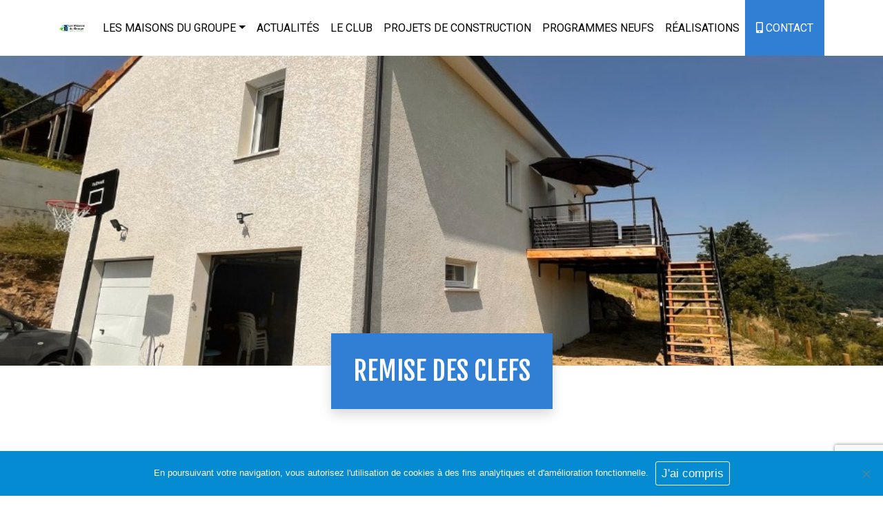

--- FILE ---
content_type: text/html; charset=UTF-8
request_url: https://www.lesmaisonsdugroupe.com/realisation/
body_size: 12680
content:
<!doctype html>
<html lang="fr-FR">
  <head>
  <!-- Global site tag (gtag.js) - Google Analytics -->
<script async src="https://www.googletagmanager.com/gtag/js?id=UA-27436923-18"></script>
<script>
  window.dataLayer = window.dataLayer || [];
  function gtag(){dataLayer.push(arguments);}
  gtag('js', new Date());

  gtag('config', 'UA-27436923-18');
</script>

  <meta charset="utf-8">
  <meta http-equiv="x-ua-compatible" content="ie=edge">
  <meta name="viewport" content="width=device-width, initial-scale=1, shrink-to-fit=no">
  <meta name='robots' content='index, follow, max-image-preview:large, max-snippet:-1, max-video-preview:-1' />

	<!-- This site is optimized with the Yoast SEO plugin v22.2 - https://yoast.com/wordpress/plugins/seo/ -->
	<title>REMISE DES CLEFS - Les Maisons Du Groupe</title>
	<link rel="canonical" href="https://www.lesmaisonsdugroupe.com/realisation/" />
	<meta property="og:locale" content="fr_FR" />
	<meta property="og:type" content="article" />
	<meta property="og:title" content="REMISE DES CLEFS - Les Maisons Du Groupe" />
	<meta property="og:description" content="RÉALISATION Aujourd’hui, nous vous présentons une magnifique maison sous-sol. Nous remercions dans un premier temps, &hellip; En savoir plus" />
	<meta property="og:url" content="https://www.lesmaisonsdugroupe.com/realisation/" />
	<meta property="og:site_name" content="Les Maisons Du Groupe" />
	<meta property="article:publisher" content="https://www.facebook.com/lesmaisonsdugroupe/" />
	<meta property="article:published_time" content="2021-10-04T08:24:33+00:00" />
	<meta property="article:modified_time" content="2024-09-12T07:28:15+00:00" />
	<meta property="og:image" content="https://www.lesmaisonsdugroupe.com/app/uploads/2021/10/244578008_10160992283025730_8439555112746913324_n-1.jpg" />
	<meta property="og:image:width" content="940" />
	<meta property="og:image:height" content="788" />
	<meta property="og:image:type" content="image/jpeg" />
	<meta name="author" content="Nadège Thivolle" />
	<meta name="twitter:card" content="summary_large_image" />
	<meta name="twitter:label1" content="Écrit par" />
	<meta name="twitter:data1" content="Nadège Thivolle" />
	<meta name="twitter:label2" content="Durée de lecture estimée" />
	<meta name="twitter:data2" content="4 minutes" />
	<script type="application/ld+json" class="yoast-schema-graph">{"@context":"https://schema.org","@graph":[{"@type":"Article","@id":"https://www.lesmaisonsdugroupe.com/realisation/#article","isPartOf":{"@id":"https://www.lesmaisonsdugroupe.com/realisation/"},"author":{"name":"Nadège Thivolle","@id":"https://www.lesmaisonsdugroupe.com/#/schema/person/785eeb640958e124dd3c740140312b5a"},"headline":"REMISE DES CLEFS","datePublished":"2021-10-04T08:24:33+00:00","dateModified":"2024-09-12T07:28:15+00:00","mainEntityOfPage":{"@id":"https://www.lesmaisonsdugroupe.com/realisation/"},"wordCount":79,"publisher":{"@id":"https://www.lesmaisonsdugroupe.com/#organization"},"image":{"@id":"https://www.lesmaisonsdugroupe.com/realisation/#primaryimage"},"thumbnailUrl":"https://www.lesmaisonsdugroupe.com/app/uploads/2021/10/244578008_10160992283025730_8439555112746913324_n-1.jpg","inLanguage":"fr-FR"},{"@type":"WebPage","@id":"https://www.lesmaisonsdugroupe.com/realisation/","url":"https://www.lesmaisonsdugroupe.com/realisation/","name":"REMISE DES CLEFS - Les Maisons Du Groupe","isPartOf":{"@id":"https://www.lesmaisonsdugroupe.com/#website"},"primaryImageOfPage":{"@id":"https://www.lesmaisonsdugroupe.com/realisation/#primaryimage"},"image":{"@id":"https://www.lesmaisonsdugroupe.com/realisation/#primaryimage"},"thumbnailUrl":"https://www.lesmaisonsdugroupe.com/app/uploads/2021/10/244578008_10160992283025730_8439555112746913324_n-1.jpg","datePublished":"2021-10-04T08:24:33+00:00","dateModified":"2024-09-12T07:28:15+00:00","breadcrumb":{"@id":"https://www.lesmaisonsdugroupe.com/realisation/#breadcrumb"},"inLanguage":"fr-FR","potentialAction":[{"@type":"ReadAction","target":["https://www.lesmaisonsdugroupe.com/realisation/"]}]},{"@type":"ImageObject","inLanguage":"fr-FR","@id":"https://www.lesmaisonsdugroupe.com/realisation/#primaryimage","url":"https://www.lesmaisonsdugroupe.com/app/uploads/2021/10/244578008_10160992283025730_8439555112746913324_n-1.jpg","contentUrl":"https://www.lesmaisonsdugroupe.com/app/uploads/2021/10/244578008_10160992283025730_8439555112746913324_n-1.jpg","width":940,"height":788},{"@type":"BreadcrumbList","@id":"https://www.lesmaisonsdugroupe.com/realisation/#breadcrumb","itemListElement":[{"@type":"ListItem","position":1,"name":"Home","item":"https://www.lesmaisonsdugroupe.com/"},{"@type":"ListItem","position":2,"name":"Actualités","item":"https://www.lesmaisonsdugroupe.com/actualites/"},{"@type":"ListItem","position":3,"name":"REMISE DES CLEFS"}]},{"@type":"WebSite","@id":"https://www.lesmaisonsdugroupe.com/#website","url":"https://www.lesmaisonsdugroupe.com/","name":"Les Maisons Du Groupe","description":"Créateur et constructeur de maisons innovantes","publisher":{"@id":"https://www.lesmaisonsdugroupe.com/#organization"},"potentialAction":[{"@type":"SearchAction","target":{"@type":"EntryPoint","urlTemplate":"https://www.lesmaisonsdugroupe.com/?s={search_term_string}"},"query-input":"required name=search_term_string"}],"inLanguage":"fr-FR"},{"@type":"Organization","@id":"https://www.lesmaisonsdugroupe.com/#organization","name":"Les Maisons du Groupe","url":"https://www.lesmaisonsdugroupe.com/","logo":{"@type":"ImageObject","inLanguage":"fr-FR","@id":"https://www.lesmaisonsdugroupe.com/#/schema/logo/image/","url":"https://www.lesmaisonsdugroupe.com/app/uploads/2024/09/LOGO-VECTORIEL-LES-MAISONS-DU-GROUPE.png","contentUrl":"https://www.lesmaisonsdugroupe.com/app/uploads/2024/09/LOGO-VECTORIEL-LES-MAISONS-DU-GROUPE.png","width":500,"height":164,"caption":"Les Maisons du Groupe"},"image":{"@id":"https://www.lesmaisonsdugroupe.com/#/schema/logo/image/"},"sameAs":["https://www.facebook.com/lesmaisonsdugroupe/","https://www.instagram.com/les_maisons_du_groupe/"]},{"@type":"Person","@id":"https://www.lesmaisonsdugroupe.com/#/schema/person/785eeb640958e124dd3c740140312b5a","name":"Nadège Thivolle","image":{"@type":"ImageObject","inLanguage":"fr-FR","@id":"https://www.lesmaisonsdugroupe.com/#/schema/person/image/","url":"https://secure.gravatar.com/avatar/21d152c3093de85305c6cea890757292?s=96&d=blank&r=g","contentUrl":"https://secure.gravatar.com/avatar/21d152c3093de85305c6cea890757292?s=96&d=blank&r=g","caption":"Nadège Thivolle"}}]}</script>
	<!-- / Yoast SEO plugin. -->



<style id='wp-emoji-styles-inline-css' type='text/css'>

	img.wp-smiley, img.emoji {
		display: inline !important;
		border: none !important;
		box-shadow: none !important;
		height: 1em !important;
		width: 1em !important;
		margin: 0 0.07em !important;
		vertical-align: -0.1em !important;
		background: none !important;
		padding: 0 !important;
	}
</style>
<link rel='stylesheet' id='wp-block-library-css' href='https://www.lesmaisonsdugroupe.com/wp/wp-includes/css/dist/block-library/style.min.css?ver=6.4.3' type='text/css' media='all' />
<style id='classic-theme-styles-inline-css' type='text/css'>
/*! This file is auto-generated */
.wp-block-button__link{color:#fff;background-color:#32373c;border-radius:9999px;box-shadow:none;text-decoration:none;padding:calc(.667em + 2px) calc(1.333em + 2px);font-size:1.125em}.wp-block-file__button{background:#32373c;color:#fff;text-decoration:none}
</style>
<style id='global-styles-inline-css' type='text/css'>
body{--wp--preset--color--black: #000000;--wp--preset--color--cyan-bluish-gray: #abb8c3;--wp--preset--color--white: #ffffff;--wp--preset--color--pale-pink: #f78da7;--wp--preset--color--vivid-red: #cf2e2e;--wp--preset--color--luminous-vivid-orange: #ff6900;--wp--preset--color--luminous-vivid-amber: #fcb900;--wp--preset--color--light-green-cyan: #7bdcb5;--wp--preset--color--vivid-green-cyan: #00d084;--wp--preset--color--pale-cyan-blue: #8ed1fc;--wp--preset--color--vivid-cyan-blue: #0693e3;--wp--preset--color--vivid-purple: #9b51e0;--wp--preset--color--violet-mdg: #522d96;--wp--preset--color--blue: #48ADD8;--wp--preset--color--pink: #FF2952;--wp--preset--color--green: #83BD71;--wp--preset--color--yellow: #FFC334;--wp--preset--color--red: #B54D4D;--wp--preset--color--grey: #f8f8f8;--wp--preset--color--ui: #232634;--wp--preset--color--ui-dark: #2F3344;--wp--preset--color--ui-light: #575D74;--wp--preset--gradient--vivid-cyan-blue-to-vivid-purple: linear-gradient(135deg,rgba(6,147,227,1) 0%,rgb(155,81,224) 100%);--wp--preset--gradient--light-green-cyan-to-vivid-green-cyan: linear-gradient(135deg,rgb(122,220,180) 0%,rgb(0,208,130) 100%);--wp--preset--gradient--luminous-vivid-amber-to-luminous-vivid-orange: linear-gradient(135deg,rgba(252,185,0,1) 0%,rgba(255,105,0,1) 100%);--wp--preset--gradient--luminous-vivid-orange-to-vivid-red: linear-gradient(135deg,rgba(255,105,0,1) 0%,rgb(207,46,46) 100%);--wp--preset--gradient--very-light-gray-to-cyan-bluish-gray: linear-gradient(135deg,rgb(238,238,238) 0%,rgb(169,184,195) 100%);--wp--preset--gradient--cool-to-warm-spectrum: linear-gradient(135deg,rgb(74,234,220) 0%,rgb(151,120,209) 20%,rgb(207,42,186) 40%,rgb(238,44,130) 60%,rgb(251,105,98) 80%,rgb(254,248,76) 100%);--wp--preset--gradient--blush-light-purple: linear-gradient(135deg,rgb(255,206,236) 0%,rgb(152,150,240) 100%);--wp--preset--gradient--blush-bordeaux: linear-gradient(135deg,rgb(254,205,165) 0%,rgb(254,45,45) 50%,rgb(107,0,62) 100%);--wp--preset--gradient--luminous-dusk: linear-gradient(135deg,rgb(255,203,112) 0%,rgb(199,81,192) 50%,rgb(65,88,208) 100%);--wp--preset--gradient--pale-ocean: linear-gradient(135deg,rgb(255,245,203) 0%,rgb(182,227,212) 50%,rgb(51,167,181) 100%);--wp--preset--gradient--electric-grass: linear-gradient(135deg,rgb(202,248,128) 0%,rgb(113,206,126) 100%);--wp--preset--gradient--midnight: linear-gradient(135deg,rgb(2,3,129) 0%,rgb(40,116,252) 100%);--wp--preset--font-size--small: 13px;--wp--preset--font-size--medium: 20px;--wp--preset--font-size--large: 36px;--wp--preset--font-size--x-large: 42px;--wp--preset--spacing--20: 0.44rem;--wp--preset--spacing--30: 0.67rem;--wp--preset--spacing--40: 1rem;--wp--preset--spacing--50: 1.5rem;--wp--preset--spacing--60: 2.25rem;--wp--preset--spacing--70: 3.38rem;--wp--preset--spacing--80: 5.06rem;--wp--preset--shadow--natural: 6px 6px 9px rgba(0, 0, 0, 0.2);--wp--preset--shadow--deep: 12px 12px 50px rgba(0, 0, 0, 0.4);--wp--preset--shadow--sharp: 6px 6px 0px rgba(0, 0, 0, 0.2);--wp--preset--shadow--outlined: 6px 6px 0px -3px rgba(255, 255, 255, 1), 6px 6px rgba(0, 0, 0, 1);--wp--preset--shadow--crisp: 6px 6px 0px rgba(0, 0, 0, 1);}:where(.is-layout-flex){gap: 0.5em;}:where(.is-layout-grid){gap: 0.5em;}body .is-layout-flow > .alignleft{float: left;margin-inline-start: 0;margin-inline-end: 2em;}body .is-layout-flow > .alignright{float: right;margin-inline-start: 2em;margin-inline-end: 0;}body .is-layout-flow > .aligncenter{margin-left: auto !important;margin-right: auto !important;}body .is-layout-constrained > .alignleft{float: left;margin-inline-start: 0;margin-inline-end: 2em;}body .is-layout-constrained > .alignright{float: right;margin-inline-start: 2em;margin-inline-end: 0;}body .is-layout-constrained > .aligncenter{margin-left: auto !important;margin-right: auto !important;}body .is-layout-constrained > :where(:not(.alignleft):not(.alignright):not(.alignfull)){max-width: var(--wp--style--global--content-size);margin-left: auto !important;margin-right: auto !important;}body .is-layout-constrained > .alignwide{max-width: var(--wp--style--global--wide-size);}body .is-layout-flex{display: flex;}body .is-layout-flex{flex-wrap: wrap;align-items: center;}body .is-layout-flex > *{margin: 0;}body .is-layout-grid{display: grid;}body .is-layout-grid > *{margin: 0;}:where(.wp-block-columns.is-layout-flex){gap: 2em;}:where(.wp-block-columns.is-layout-grid){gap: 2em;}:where(.wp-block-post-template.is-layout-flex){gap: 1.25em;}:where(.wp-block-post-template.is-layout-grid){gap: 1.25em;}.has-black-color{color: var(--wp--preset--color--black) !important;}.has-cyan-bluish-gray-color{color: var(--wp--preset--color--cyan-bluish-gray) !important;}.has-white-color{color: var(--wp--preset--color--white) !important;}.has-pale-pink-color{color: var(--wp--preset--color--pale-pink) !important;}.has-vivid-red-color{color: var(--wp--preset--color--vivid-red) !important;}.has-luminous-vivid-orange-color{color: var(--wp--preset--color--luminous-vivid-orange) !important;}.has-luminous-vivid-amber-color{color: var(--wp--preset--color--luminous-vivid-amber) !important;}.has-light-green-cyan-color{color: var(--wp--preset--color--light-green-cyan) !important;}.has-vivid-green-cyan-color{color: var(--wp--preset--color--vivid-green-cyan) !important;}.has-pale-cyan-blue-color{color: var(--wp--preset--color--pale-cyan-blue) !important;}.has-vivid-cyan-blue-color{color: var(--wp--preset--color--vivid-cyan-blue) !important;}.has-vivid-purple-color{color: var(--wp--preset--color--vivid-purple) !important;}.has-black-background-color{background-color: var(--wp--preset--color--black) !important;}.has-cyan-bluish-gray-background-color{background-color: var(--wp--preset--color--cyan-bluish-gray) !important;}.has-white-background-color{background-color: var(--wp--preset--color--white) !important;}.has-pale-pink-background-color{background-color: var(--wp--preset--color--pale-pink) !important;}.has-vivid-red-background-color{background-color: var(--wp--preset--color--vivid-red) !important;}.has-luminous-vivid-orange-background-color{background-color: var(--wp--preset--color--luminous-vivid-orange) !important;}.has-luminous-vivid-amber-background-color{background-color: var(--wp--preset--color--luminous-vivid-amber) !important;}.has-light-green-cyan-background-color{background-color: var(--wp--preset--color--light-green-cyan) !important;}.has-vivid-green-cyan-background-color{background-color: var(--wp--preset--color--vivid-green-cyan) !important;}.has-pale-cyan-blue-background-color{background-color: var(--wp--preset--color--pale-cyan-blue) !important;}.has-vivid-cyan-blue-background-color{background-color: var(--wp--preset--color--vivid-cyan-blue) !important;}.has-vivid-purple-background-color{background-color: var(--wp--preset--color--vivid-purple) !important;}.has-black-border-color{border-color: var(--wp--preset--color--black) !important;}.has-cyan-bluish-gray-border-color{border-color: var(--wp--preset--color--cyan-bluish-gray) !important;}.has-white-border-color{border-color: var(--wp--preset--color--white) !important;}.has-pale-pink-border-color{border-color: var(--wp--preset--color--pale-pink) !important;}.has-vivid-red-border-color{border-color: var(--wp--preset--color--vivid-red) !important;}.has-luminous-vivid-orange-border-color{border-color: var(--wp--preset--color--luminous-vivid-orange) !important;}.has-luminous-vivid-amber-border-color{border-color: var(--wp--preset--color--luminous-vivid-amber) !important;}.has-light-green-cyan-border-color{border-color: var(--wp--preset--color--light-green-cyan) !important;}.has-vivid-green-cyan-border-color{border-color: var(--wp--preset--color--vivid-green-cyan) !important;}.has-pale-cyan-blue-border-color{border-color: var(--wp--preset--color--pale-cyan-blue) !important;}.has-vivid-cyan-blue-border-color{border-color: var(--wp--preset--color--vivid-cyan-blue) !important;}.has-vivid-purple-border-color{border-color: var(--wp--preset--color--vivid-purple) !important;}.has-vivid-cyan-blue-to-vivid-purple-gradient-background{background: var(--wp--preset--gradient--vivid-cyan-blue-to-vivid-purple) !important;}.has-light-green-cyan-to-vivid-green-cyan-gradient-background{background: var(--wp--preset--gradient--light-green-cyan-to-vivid-green-cyan) !important;}.has-luminous-vivid-amber-to-luminous-vivid-orange-gradient-background{background: var(--wp--preset--gradient--luminous-vivid-amber-to-luminous-vivid-orange) !important;}.has-luminous-vivid-orange-to-vivid-red-gradient-background{background: var(--wp--preset--gradient--luminous-vivid-orange-to-vivid-red) !important;}.has-very-light-gray-to-cyan-bluish-gray-gradient-background{background: var(--wp--preset--gradient--very-light-gray-to-cyan-bluish-gray) !important;}.has-cool-to-warm-spectrum-gradient-background{background: var(--wp--preset--gradient--cool-to-warm-spectrum) !important;}.has-blush-light-purple-gradient-background{background: var(--wp--preset--gradient--blush-light-purple) !important;}.has-blush-bordeaux-gradient-background{background: var(--wp--preset--gradient--blush-bordeaux) !important;}.has-luminous-dusk-gradient-background{background: var(--wp--preset--gradient--luminous-dusk) !important;}.has-pale-ocean-gradient-background{background: var(--wp--preset--gradient--pale-ocean) !important;}.has-electric-grass-gradient-background{background: var(--wp--preset--gradient--electric-grass) !important;}.has-midnight-gradient-background{background: var(--wp--preset--gradient--midnight) !important;}.has-small-font-size{font-size: var(--wp--preset--font-size--small) !important;}.has-medium-font-size{font-size: var(--wp--preset--font-size--medium) !important;}.has-large-font-size{font-size: var(--wp--preset--font-size--large) !important;}.has-x-large-font-size{font-size: var(--wp--preset--font-size--x-large) !important;}
.wp-block-navigation a:where(:not(.wp-element-button)){color: inherit;}
:where(.wp-block-post-template.is-layout-flex){gap: 1.25em;}:where(.wp-block-post-template.is-layout-grid){gap: 1.25em;}
:where(.wp-block-columns.is-layout-flex){gap: 2em;}:where(.wp-block-columns.is-layout-grid){gap: 2em;}
.wp-block-pullquote{font-size: 1.5em;line-height: 1.6;}
</style>
<link rel='stylesheet' id='cookie-notice-front-css' href='https://www.lesmaisonsdugroupe.com/app/plugins/cookie-notice/css/front.min.css?ver=2.5.11' type='text/css' media='all' />
<link rel='stylesheet' id='sage/main.css-css' href='https://www.lesmaisonsdugroupe.com/app/themes/maisons-du-groupe/dist/styles/main_a0a7ff2a.css' type='text/css' media='all' />
<script type="text/javascript" src="https://www.lesmaisonsdugroupe.com/wp/wp-includes/js/jquery/jquery.min.js?ver=3.7.1" id="jquery-core-js"></script>
<script type="text/javascript" src="https://www.lesmaisonsdugroupe.com/wp/wp-includes/js/jquery/jquery-migrate.min.js?ver=3.4.1" id="jquery-migrate-js"></script>
<link rel="https://api.w.org/" href="https://www.lesmaisonsdugroupe.com/wp-json/" /><link rel="alternate" type="application/json" href="https://www.lesmaisonsdugroupe.com/wp-json/wp/v2/posts/14501" /><link rel="EditURI" type="application/rsd+xml" title="RSD" href="https://www.lesmaisonsdugroupe.com/wp/xmlrpc.php?rsd" />
<meta name="generator" content="WordPress 6.4.3" />
<link rel='shortlink' href='https://www.lesmaisonsdugroupe.com/?p=14501' />
<link rel="alternate" type="application/json+oembed" href="https://www.lesmaisonsdugroupe.com/wp-json/oembed/1.0/embed?url=https%3A%2F%2Fwww.lesmaisonsdugroupe.com%2Frealisation%2F" />
<link rel="alternate" type="text/xml+oembed" href="https://www.lesmaisonsdugroupe.com/wp-json/oembed/1.0/embed?url=https%3A%2F%2Fwww.lesmaisonsdugroupe.com%2Frealisation%2F&#038;format=xml" />
<!-- Google Tag Manager -->
<script>(function(w,d,s,l,i){w[l]=w[l]||[];w[l].push({'gtm.start':
new Date().getTime(),event:'gtm.js'});var f=d.getElementsByTagName(s)[0],
j=d.createElement(s),dl=l!='dataLayer'?'&l='+l:'';j.async=true;j.src=
'https://www.googletagmanager.com/gtm.js?id='+i+dl;f.parentNode.insertBefore(j,f);
})(window,document,'script','dataLayer','GTM-TCK79JXD');</script>
<!-- End Google Tag Manager --><style type="text/css">.recentcomments a{display:inline !important;padding:0 !important;margin:0 !important;}</style><link rel="icon" href="https://www.lesmaisonsdugroupe.com/app/uploads/2024/09/LOGO-VECTORIEL-LES-MAISONS-DU-GROUPE-150x150.png" sizes="32x32" />
<link rel="icon" href="https://www.lesmaisonsdugroupe.com/app/uploads/2024/09/LOGO-VECTORIEL-LES-MAISONS-DU-GROUPE.png" sizes="192x192" />
<link rel="apple-touch-icon" href="https://www.lesmaisonsdugroupe.com/app/uploads/2024/09/LOGO-VECTORIEL-LES-MAISONS-DU-GROUPE.png" />
<meta name="msapplication-TileImage" content="https://www.lesmaisonsdugroupe.com/app/uploads/2024/09/LOGO-VECTORIEL-LES-MAISONS-DU-GROUPE.png" />
		<style type="text/css" id="wp-custom-css">
			.custom-cf7-form {
    background: #0D1B2A;
    padding: 20px;
    border-radius: 12px;
    max-width: 500px;
    margin: 0 auto;
    box-shadow: 0 5px 15px rgba(0,0,0,0.2);
    text-align: center;
    font-family: Arial, sans-serif;
    color: #ffffff;
    font-weight: bold;
    font-size: 16px;
}

.custom-cf7-form input[type="text"],
.custom-cf7-form input[type="email"],
.custom-cf7-form input[type="tel"] {
    width: 100%;
    padding: 10px;
    margin: 6px 0;
    border-radius: 8px;
    border: 1px solid #ffffff;
    background: #0D1B2A;
    color: #ffffff;
    font-size: 15px;
    font-weight: bold;
}

.custom-cf7-form input::placeholder {
    color: #ffffffaa;
}

.rgpd-button {
    display: block;
    width: 100%;
    padding: 12px;
    margin: 8px 0;
    border-radius: 25px;
    border: 2px solid #ffffff;
    background-color: #0D1B2A;
    color: #ffffff;
    font-weight: bold;
    cursor: pointer;
    font-size: 15px;
    transition: all 0.25s ease;
}

.rgpd-button:hover {
    background-color: #ffffff;
    color: #0D1B2A;
}

/* Bouton submit classique (invisible) */
#cf7-submit {
    display: none;
}		</style>
		
  <link rel="apple-touch-icon" sizes="57x57" href="https://www.lesmaisonsdugroupe.com/app/themes/maisons-du-groupe/dist/images/favicon/apple-icon-57x57_9775af55.png">
  <link rel="apple-touch-icon" sizes="60x60" href="https://www.lesmaisonsdugroupe.com/app/themes/maisons-du-groupe/dist/images/favicon/apple-icon-60x60_dbaae7e9.png">
  <link rel="apple-touch-icon" sizes="72x72" href="https://www.lesmaisonsdugroupe.com/app/themes/maisons-du-groupe/dist/images/favicon/apple-icon-72x72_c674e2c5.png">
  <link rel="apple-touch-icon" sizes="76x76" href="https://www.lesmaisonsdugroupe.com/app/themes/maisons-du-groupe/dist/images/favicon/apple-icon-76x76_26861b71.png">
  <link rel="apple-touch-icon" sizes="114x114" href="https://www.lesmaisonsdugroupe.com/app/themes/maisons-du-groupe/dist/images/favicon/apple-icon-114x114_122cc5a9.png">
  <link rel="apple-touch-icon" sizes="120x120" href="https://www.lesmaisonsdugroupe.com/app/themes/maisons-du-groupe/dist/images/favicon/apple-icon-120x120_978352c5.png">
  <link rel="apple-touch-icon" sizes="144x144" href="https://www.lesmaisonsdugroupe.com/app/themes/maisons-du-groupe/dist/images/favicon/apple-icon-144x144_02ddc815.png">
  <link rel="apple-touch-icon" sizes="152x152" href="https://www.lesmaisonsdugroupe.com/app/themes/maisons-du-groupe/dist/images/favicon/apple-icon-152x152_120b07a9.png">
  <link rel="apple-touch-icon" sizes="180x180" href="https://www.lesmaisonsdugroupe.com/app/themes/maisons-du-groupe/dist/images/favicon/apple-icon-180x180_13057282.png">
  <link rel="icon" type="image/png" sizes="192x192"  href="https://www.lesmaisonsdugroupe.com/app/themes/maisons-du-groupe/dist/images/favicon/android-icon-192x192_464d6e1b.png">
  <link rel="icon" type="image/png" sizes="32x32" href="https://www.lesmaisonsdugroupe.com/app/themes/maisons-du-groupe/dist/images/favicon/favicon-32x32_02c71788.png">
  <link rel="icon" type="image/png" sizes="96x96" href="https://www.lesmaisonsdugroupe.com/app/themes/maisons-du-groupe/dist/images/favicon/favicon-96x96_ddc9abd1.png">
  <link rel="icon" type="image/png" sizes="16x16" href="https://www.lesmaisonsdugroupe.com/app/themes/maisons-du-groupe/dist/images/favicon/favicon-16x16_1cb11991.png">
  <link rel="manifest" href="https://www.lesmaisonsdugroupe.com/app/themes/maisons-du-groupe/dist/images/favicon/manifest_b58fcfa7.json">
  <meta name="msapplication-TileColor" content="#ffffff">
  <meta name="msapplication-TileImage" content="https://www.lesmaisonsdugroupe.com/app/themes/maisons-du-groupe/dist/images/favicon/ms-icon-144x144_02ddc815.png">
  <meta name="theme-color" content="#ffffff">
<meta name="generator" content="WP Rocket 3.20.3" data-wpr-features="wpr_preload_links wpr_desktop" /></head>
  <body class="post-template-default single single-post postid-14501 single-format-standard wp-custom-logo wp-embed-responsive cookies-not-set realisation app-data index-data singular-data single-data single-post-data single-post-realisation-data">
    <!-- body -->
        <div data-rocket-location-hash="dfe83b150c2d3c95efb587ee20a9f324" class="header-wrapper">
  <header data-rocket-location-hash="c7b61c09347086ca6bff9c194e4a769e" class="banner" id="header">
    <div data-rocket-location-hash="40f22408a88335a0945fffe944caafc3" class="container">
      <nav class="nav-primary navbar navbar-expand-lg">
        <a class="navbar-brand brand text-hide" href="https://www.lesmaisonsdugroupe.com/">
          <img src="https://www.lesmaisonsdugroupe.com/app/themes/maisons-du-groupe/dist/images/logo-maison-du-groupe-no-bg_4477f4a9.png" />
          Les Maisons Du Groupe
        </a>
        <button class="hamburger hamburger--slider d-lg-none" type="button" id="open-menu"  data-toggle="collapse" data-target="#navbarSupportedContent" aria-controls="navbarSupportedContent" aria-expanded="false" aria-label="Toggle navigation">
          <span class="hamburger-box">
            <span class="hamburger-inner"></span>
          </span>
        </button>
        

        <div class="collapse navbar-collapse" id="navbarSupportedContent">
                      <div class="menu-menu-1-container"><ul id="menu-menu-1" class="navbar-nav ml-auto navbar-mdg"><li id="menu-item-31" class="menu-item menu-item-type-post_type menu-item-object-page menu-item-home menu-item-has-children nav-item nav-item-31  dropdown"><a title="Les Maisons du Groupe" href="#" class="dropdown-toggle nav-link" data-toggle="dropdown" role="button" aria-haspopup="true">Les Maisons du Groupe</a>
<div role="menu" class=" dropdown-menu">
<a title="Savoir Faire" href="https://www.lesmaisonsdugroupe.com/savoir-faire/" class="menu-item menu-item-type-post_type menu-item-object-page dropdown-item" id="menu-item-341">Savoir Faire</a><a title="Les étapes de construction&lt;br&gt;&lt;small&gt;Avant signature&lt;/small&gt;" href="https://www.lesmaisonsdugroupe.com/les-etapes-de-construction/" class="menu-item menu-item-type-post_type menu-item-object-page dropdown-item" id="menu-item-340">Les étapes de construction<br><small>Avant signature</small></a><a title="Les étapes de construction&lt;br&gt;&lt;small&gt;Après signature&lt;/small&gt;" href="https://www.lesmaisonsdugroupe.com/les-etapes-de-contruction-apres-signature/" class="menu-item menu-item-type-post_type menu-item-object-page dropdown-item" id="menu-item-553">Les étapes de construction<br><small>Après signature</small></a><a title="L&rsquo;entreprise" href="https://www.lesmaisonsdugroupe.com/lequipe/" class="menu-item menu-item-type-post_type menu-item-object-page dropdown-item" id="menu-item-55">L&rsquo;entreprise</a><a title="Les garanties" href="https://www.lesmaisonsdugroupe.com/les-garanties/" class="menu-item menu-item-type-post_type menu-item-object-page dropdown-item" id="menu-item-342">Les garanties</a></div>
</li><li id="menu-item-373" class="menu-item menu-item-type-post_type menu-item-object-page current_page_parent nav-item nav-item-373"><a title="Actualités" href="https://www.lesmaisonsdugroupe.com/actualites/" class="nav-link">Actualités</a></li><li id="menu-item-34713" class="menu-item menu-item-type-post_type menu-item-object-page nav-item nav-item-34713"><a title="Le Club" href="https://www.lesmaisonsdugroupe.com/offres-du-mois/" class="nav-link">Le Club</a></li><li id="menu-item-35" class="menu-item menu-item-type-post_type menu-item-object-page nav-item nav-item-35"><a title="Projets de construction" href="https://www.lesmaisonsdugroupe.com/projets-de-construction/" class="nav-link">Projets de construction</a></li><li id="menu-item-30483" class="menu-item menu-item-type-post_type menu-item-object-page nav-item nav-item-30483"><a title="Programmes neufs" href="https://www.lesmaisonsdugroupe.com/mdg-promotion/" class="nav-link">Programmes neufs</a></li><li id="menu-item-36" class="menu-item menu-item-type-post_type menu-item-object-page nav-item nav-item-36"><a title="Réalisations" href="https://www.lesmaisonsdugroupe.com/realisations/" class="nav-link">Réalisations</a></li><li id="menu-item-33" class="menu-contact menu-item menu-item-type-post_type menu-item-object-page nav-item nav-item-33"><a title="&lt;i class=&quot;fas fa-mobile-alt&quot;&gt;&lt;/i&gt; Contact" href="https://www.lesmaisonsdugroupe.com/contact/" class="nav-link"><i class="fas fa-mobile-alt"></i> Contact</a></li></ul></div>
                  </div>
      </nav>
    </div>
  </header>
  <div data-rocket-location-hash="55d34c50a8c7270e27b267d5f19d3f4b" class="after-header">
          <div data-rocket-location-hash="8aed48e65e72babefad144596bfdc8e6" class="page-header-bg lozad" data-background-image="https://www.lesmaisonsdugroupe.com/app/uploads/2021/10/244578008_10160992283025730_8439555112746913324_n-1.jpg"></div>
          </div>
</div>
    <div data-rocket-location-hash="a53e2daf8a8db5ccb50a0793e80fc5cf" class="wrap container" role="document">
      <div data-rocket-location-hash="4a0e64dfa20162d817573afaf69c4c6d" class="content">
        <main data-rocket-location-hash="9b568a9375c5dfce60dd0ed5a89245e8" class="main">
          
       <div class="page-header full-width">
      <div class="img-header lozad" data-background-image="https://www.lesmaisonsdugroupe.com/app/uploads/2021/10/244578008_10160992283025730_8439555112746913324_n-1.jpg"></div>
          <h1 class="shadow translate mb-5">REMISE DES CLEFS</h1>
        </div>
    <div class="col-md-8 offset-md-2">
  <article class="post-14501 post type-post status-publish format-standard has-post-thumbnail hentry category-non-classe">
    <header>
      <h1 class="entry-title">REMISE DES CLEFS</h1>
      <time class="updated" datetime="2021-10-04T08:24:33+00:00"> 4 octobre 2021</time>

    </header>
    <div class="entry-content">
      
<p><img decoding="async" height="16" width="16" alt="🔑" src="https://static.xx.fbcdn.net/images/emoji.php/v9/tad/1/16/1f511.png"> RÉALISATION <img decoding="async" height="16" width="16" alt="🔑" src="https://static.xx.fbcdn.net/images/emoji.php/v9/tad/1/16/1f511.png"></p>



<p>Aujourd’hui, nous vous présentons une magnifique maison <img decoding="async" height="16" width="16" alt="🏠" src="https://static.xx.fbcdn.net/images/emoji.php/v9/tf6/1/16/1f3e0.png"> sous-sol.</p>



<p>Nous remercions <img decoding="async" height="16" width="16" alt="🙏" src="https://static.xx.fbcdn.net/images/emoji.php/v9/t80/1/16/1f64f.png"> dans un premier temps, ce couple de clients pour leur confiance ! <img loading="lazy" decoding="async" height="16" width="16" alt="😇" src="https://static.xx.fbcdn.net/images/emoji.php/v9/t55/1/16/1f607.png"></p>



<p><img loading="lazy" decoding="async" height="16" width="16" alt="🏘" src="https://static.xx.fbcdn.net/images/emoji.php/v9/t5f/1/16/1f3d8.png"> Villa de 93 m² habitables, dotée d’un garage au sous-sol de 99m² <img loading="lazy" decoding="async" height="16" width="16" alt="🛋" src="https://static.xx.fbcdn.net/images/emoji.php/v9/tad/1/16/1f6cb.png"> Avec une pièce à vivre de 43m² <img loading="lazy" decoding="async" height="16" width="16" alt="🛏" src="https://static.xx.fbcdn.net/images/emoji.php/v9/tb1/1/16/1f6cf.png"> Trois chambres avec dressing<img loading="lazy" decoding="async" height="16" width="16" alt="🛁" src="https://static.xx.fbcdn.net/images/emoji.php/v9/tfc/1/16/1f6c1.png"> Une salle de bain <img loading="lazy" decoding="async" height="16" width="16" alt="🌸" src="https://static.xx.fbcdn.net/images/emoji.php/v9/tf0/1/16/1f338.png"> un agencement et un ameublement soignés <img loading="lazy" decoding="async" height="16" width="16" alt="🌸" src="https://static.xx.fbcdn.net/images/emoji.php/v9/tf0/1/16/1f338.png"></p>



<p><img loading="lazy" decoding="async" height="16" width="16" alt="👏" src="https://static.xx.fbcdn.net/images/emoji.php/v9/tfe/1/16/1f44f.png"> Un grand bravo à toutes nos équipes pour leur travail !Restez connectés une surprise arrive vendredi <img loading="lazy" decoding="async" height="16" width="16" alt="😁" src="https://static.xx.fbcdn.net/images/emoji.php/v9/t4f/1/16/1f601.png"></p>



<div class="wp-block-group is-layout-flow wp-block-group-is-layout-flow"><div class="wp-block-group__inner-container">
<figure class="wp-block-gallery aligncenter has-nested-images columns-default is-cropped wp-block-gallery-1 is-layout-flex wp-block-gallery-is-layout-flex">
<figure class="wp-block-image size-large"><img loading="lazy" decoding="async" width="940" height="788" src="https://www.lesmaisonsdugroupe.com/app/uploads/2021/10/244109708_10160992283030730_7575177481579236934_n-1.jpg" alt="" class="wp-image-14507" srcset="https://www.lesmaisonsdugroupe.com/app/uploads/2021/10/244109708_10160992283030730_7575177481579236934_n-1.jpg 940w, https://www.lesmaisonsdugroupe.com/app/uploads/2021/10/244109708_10160992283030730_7575177481579236934_n-1-300x251.jpg 300w, https://www.lesmaisonsdugroupe.com/app/uploads/2021/10/244109708_10160992283030730_7575177481579236934_n-1-768x644.jpg 768w, https://www.lesmaisonsdugroupe.com/app/uploads/2021/10/244109708_10160992283030730_7575177481579236934_n-1-119x100.jpg 119w" sizes="(max-width: 940px) 100vw, 940px" /></figure>



<figure class="wp-block-image size-large"><img loading="lazy" decoding="async" width="940" height="788" src="https://www.lesmaisonsdugroupe.com/app/uploads/2021/10/244567777_10160992283015730_2505248294568692578_n.png" alt="" class="wp-image-14503" srcset="https://www.lesmaisonsdugroupe.com/app/uploads/2021/10/244567777_10160992283015730_2505248294568692578_n.png 940w, https://www.lesmaisonsdugroupe.com/app/uploads/2021/10/244567777_10160992283015730_2505248294568692578_n-300x251.png 300w, https://www.lesmaisonsdugroupe.com/app/uploads/2021/10/244567777_10160992283015730_2505248294568692578_n-768x644.png 768w, https://www.lesmaisonsdugroupe.com/app/uploads/2021/10/244567777_10160992283015730_2505248294568692578_n-119x100.png 119w" sizes="(max-width: 940px) 100vw, 940px" /></figure>



<figure class="wp-block-image size-large"><img loading="lazy" decoding="async" width="940" height="788" src="https://www.lesmaisonsdugroupe.com/app/uploads/2021/10/244632331_10160992283020730_659308018917923402_n.jpg" alt="" class="wp-image-14504" srcset="https://www.lesmaisonsdugroupe.com/app/uploads/2021/10/244632331_10160992283020730_659308018917923402_n.jpg 940w, https://www.lesmaisonsdugroupe.com/app/uploads/2021/10/244632331_10160992283020730_659308018917923402_n-300x251.jpg 300w, https://www.lesmaisonsdugroupe.com/app/uploads/2021/10/244632331_10160992283020730_659308018917923402_n-768x644.jpg 768w, https://www.lesmaisonsdugroupe.com/app/uploads/2021/10/244632331_10160992283020730_659308018917923402_n-119x100.jpg 119w" sizes="(max-width: 940px) 100vw, 940px" /></figure>



<figure class="wp-block-image size-large"><img loading="lazy" decoding="async" width="940" height="788" src="https://www.lesmaisonsdugroupe.com/app/uploads/2021/10/244578008_10160992283025730_8439555112746913324_n-1.jpg" alt="" class="wp-image-14506" srcset="https://www.lesmaisonsdugroupe.com/app/uploads/2021/10/244578008_10160992283025730_8439555112746913324_n-1.jpg 940w, https://www.lesmaisonsdugroupe.com/app/uploads/2021/10/244578008_10160992283025730_8439555112746913324_n-1-300x251.jpg 300w, https://www.lesmaisonsdugroupe.com/app/uploads/2021/10/244578008_10160992283025730_8439555112746913324_n-1-768x644.jpg 768w, https://www.lesmaisonsdugroupe.com/app/uploads/2021/10/244578008_10160992283025730_8439555112746913324_n-1-119x100.jpg 119w" sizes="(max-width: 940px) 100vw, 940px" /></figure>
</figure>
</div></div>
    </div>
    <footer>
      
    </footer>
    <section id="comments" class="comments">
  
  
  </section>
  </article>
</div>
          </main>
              </div>
    </div>
        <div data-rocket-location-hash="2e11240afd25bc5e9f5433980351e756" class="full-width">
  <div data-rocket-location-hash="aa909e43429730ce3c74e13fd6d72334" class="wave-footer">
    <svg xmlns="http://www.w3.org/2000/svg" xmlns:xlink="http://www.w3.org/1999/xlink" preserveAspectRatio="none" viewBox="0 0 560 96" width="100%" height="100%"><path d="M560,96V0C393.91,13.52,152.4,84.48,0,37V96"/></svg>
  </div>

</div>
<footer data-rocket-location-hash="bb2601c8f925b98429c1948ca32a68bf" class="content-info">
  <div data-rocket-location-hash="ad0d0d9caad992a98cde7a0ed92e0e39" class="container">
    <div data-rocket-location-hash="eba0c3de63ef232d13efe2935ab36efc" class="row">
      <div id="custom_html-2" class="widget_text col-md-4 widget_custom_html"><div class="textwidget custom-html-widget"><img class="alignnone wp-image-56 size-large" src="//www.lesmaisonsdugroupe.com/app/uploads/2019/03/logo-maison-du-groupe-white-1024x278.png" alt="" width="1024" height="278" />
<div class="d-flex my-5 align-items-center justify-content-center bgfb">
<h3 class="mb-0">Suivez nous :</h3>
	<ul class="list-inline list-social"><li class="list-inline-item"><a target="_blank" href="https://www.facebook.com/lesmaisonsdugroupe/" rel="noopener"><i class="fab fa-facebook"></i></a></li><li class="list-inline-item"><a target="_blank" href="https://www.instagram.com/les_maisons_du_groupe/" rel="noopener"><i class="Instagram"></i></a></li><li class="list-inline-item"><a target="_blank" href="https://www.linkedin.com/company/les-maisons-du-groupe-linkedin/?viewAsMember=true" rel="noopener"><i class="LinkedIn"></i></a></li></ul>
</div>

</div></div><div id="text-3" class="col-md-4 widget_text"><h3>Les Maisons du Groupe</h3>			<div class="textwidget"><p><strong>Les Maisons du Groupe<br />
</strong>Parc d&rsquo;activité de Marenton<br />
Rue de Dr Reybard<br />
07100 Annonay</p>
<p><strong>Tél</strong> :<strong> <a href="tel:0475332101">04 75 33 21 01</a></strong></p>
<p><strong>Horaires : </strong></p>
<p><strong>Lundi au vendredi</strong> : 8h00 -12h00/13h30 -17h30<br />
<strong>Samedi</strong> : 8h30-12h00</p>

</div>
		</div><div id="nav_menu-2" class="col-md-4 widget_nav_menu"><h3>Découvrir</h3><div class="menu-menu-1-container"><ul id="menu-menu-2" class="menu"><li class="menu-item menu-item-type-post_type menu-item-object-page menu-item-home menu-item-has-children menu-item-31"><a href="https://www.lesmaisonsdugroupe.com/">Les Maisons du Groupe</a>
<ul class="sub-menu">
	<li class="menu-item menu-item-type-post_type menu-item-object-page menu-item-341"><a href="https://www.lesmaisonsdugroupe.com/savoir-faire/">Savoir Faire</a></li>
	<li class="menu-item menu-item-type-post_type menu-item-object-page menu-item-340"><a href="https://www.lesmaisonsdugroupe.com/les-etapes-de-construction/">Les étapes de construction<br><small>Avant signature</small></a></li>
	<li class="menu-item menu-item-type-post_type menu-item-object-page menu-item-553"><a href="https://www.lesmaisonsdugroupe.com/les-etapes-de-contruction-apres-signature/">Les étapes de construction<br><small>Après signature</small></a></li>
	<li class="menu-item menu-item-type-post_type menu-item-object-page menu-item-55"><a href="https://www.lesmaisonsdugroupe.com/lequipe/">L&rsquo;entreprise</a></li>
	<li class="menu-item menu-item-type-post_type menu-item-object-page menu-item-342"><a href="https://www.lesmaisonsdugroupe.com/les-garanties/">Les garanties</a></li>
</ul>
</li>
<li class="menu-item menu-item-type-post_type menu-item-object-page current_page_parent menu-item-373"><a href="https://www.lesmaisonsdugroupe.com/actualites/">Actualités</a></li>
<li class="menu-item menu-item-type-post_type menu-item-object-page menu-item-34713"><a href="https://www.lesmaisonsdugroupe.com/offres-du-mois/">Le Club</a></li>
<li class="menu-item menu-item-type-post_type menu-item-object-page menu-item-35"><a href="https://www.lesmaisonsdugroupe.com/projets-de-construction/">Projets de construction</a></li>
<li class="menu-item menu-item-type-post_type menu-item-object-page menu-item-30483"><a href="https://www.lesmaisonsdugroupe.com/mdg-promotion/">Programmes neufs</a></li>
<li class="menu-item menu-item-type-post_type menu-item-object-page menu-item-36"><a href="https://www.lesmaisonsdugroupe.com/realisations/">Réalisations</a></li>
<li class="menu-contact menu-item menu-item-type-post_type menu-item-object-page menu-item-33"><a href="https://www.lesmaisonsdugroupe.com/contact/"><i class="fas fa-mobile-alt"></i> Contact</a></li>
</ul></div></div>    </div>
  </div>
    <div data-rocket-location-hash="ffb8d20d9130428607884c836a34b31c" class="sub-footer text-center d-print-none">
      <ul class="list-inline mb-0">
        <li class="list-inline-item">Copyright 2021</li>
        <li class="list-inline-item"><a href="/mentions-legales">Mentions légales</a></li>
        <li class="list-inline-item">Réalisation : <a href="https://exocod.fr" rel="nofollow">Exocod</a></li>
      </ul>
  </div>
</footer>
    <!-- Google Tag Manager (noscript) -->
<noscript><iframe src="https://www.googletagmanager.com/ns.html?id=GTM-TCK79JXD"
height="0" width="0" style="display:none;visibility:hidden"></iframe></noscript>
<!-- End Google Tag Manager (noscript) --><style id='core-block-supports-inline-css' type='text/css'>
.wp-block-gallery.wp-block-gallery-1{--wp--style--unstable-gallery-gap:var( --wp--style--gallery-gap-default, var( --gallery-block--gutter-size, var( --wp--style--block-gap, 0.5em ) ) );gap:var( --wp--style--gallery-gap-default, var( --gallery-block--gutter-size, var( --wp--style--block-gap, 0.5em ) ) );}
</style>
<script type="text/javascript" id="cookie-notice-front-js-before">
/* <![CDATA[ */
var cnArgs = {"ajaxUrl":"https:\/\/www.lesmaisonsdugroupe.com\/wp\/wp-admin\/admin-ajax.php","nonce":"c9d2748ded","hideEffect":"slide","position":"bottom","onScroll":false,"onScrollOffset":100,"onClick":false,"cookieName":"cookie_notice_accepted","cookieTime":31536000,"cookieTimeRejected":2592000,"globalCookie":false,"redirection":false,"cache":true,"revokeCookies":false,"revokeCookiesOpt":"automatic"};
/* ]]> */
</script>
<script type="text/javascript" src="https://www.lesmaisonsdugroupe.com/app/plugins/cookie-notice/js/front.min.js?ver=2.5.11" id="cookie-notice-front-js"></script>
<script type="text/javascript" id="rocket-browser-checker-js-after">
/* <![CDATA[ */
"use strict";var _createClass=function(){function defineProperties(target,props){for(var i=0;i<props.length;i++){var descriptor=props[i];descriptor.enumerable=descriptor.enumerable||!1,descriptor.configurable=!0,"value"in descriptor&&(descriptor.writable=!0),Object.defineProperty(target,descriptor.key,descriptor)}}return function(Constructor,protoProps,staticProps){return protoProps&&defineProperties(Constructor.prototype,protoProps),staticProps&&defineProperties(Constructor,staticProps),Constructor}}();function _classCallCheck(instance,Constructor){if(!(instance instanceof Constructor))throw new TypeError("Cannot call a class as a function")}var RocketBrowserCompatibilityChecker=function(){function RocketBrowserCompatibilityChecker(options){_classCallCheck(this,RocketBrowserCompatibilityChecker),this.passiveSupported=!1,this._checkPassiveOption(this),this.options=!!this.passiveSupported&&options}return _createClass(RocketBrowserCompatibilityChecker,[{key:"_checkPassiveOption",value:function(self){try{var options={get passive(){return!(self.passiveSupported=!0)}};window.addEventListener("test",null,options),window.removeEventListener("test",null,options)}catch(err){self.passiveSupported=!1}}},{key:"initRequestIdleCallback",value:function(){!1 in window&&(window.requestIdleCallback=function(cb){var start=Date.now();return setTimeout(function(){cb({didTimeout:!1,timeRemaining:function(){return Math.max(0,50-(Date.now()-start))}})},1)}),!1 in window&&(window.cancelIdleCallback=function(id){return clearTimeout(id)})}},{key:"isDataSaverModeOn",value:function(){return"connection"in navigator&&!0===navigator.connection.saveData}},{key:"supportsLinkPrefetch",value:function(){var elem=document.createElement("link");return elem.relList&&elem.relList.supports&&elem.relList.supports("prefetch")&&window.IntersectionObserver&&"isIntersecting"in IntersectionObserverEntry.prototype}},{key:"isSlowConnection",value:function(){return"connection"in navigator&&"effectiveType"in navigator.connection&&("2g"===navigator.connection.effectiveType||"slow-2g"===navigator.connection.effectiveType)}}]),RocketBrowserCompatibilityChecker}();
/* ]]> */
</script>
<script type="text/javascript" id="rocket-preload-links-js-extra">
/* <![CDATA[ */
var RocketPreloadLinksConfig = {"excludeUris":"\/projets-de-construction\/agnin-2\/|\/(?:.+\/)?feed(?:\/(?:.+\/?)?)?$|\/(?:.+\/)?embed\/|\/(index.php\/)?(.*)wp-json(\/.*|$)|\/refer\/|\/go\/|\/recommend\/|\/recommends\/","usesTrailingSlash":"1","imageExt":"jpg|jpeg|gif|png|tiff|bmp|webp|avif|pdf|doc|docx|xls|xlsx|php","fileExt":"jpg|jpeg|gif|png|tiff|bmp|webp|avif|pdf|doc|docx|xls|xlsx|php|html|htm","siteUrl":"https:\/\/www.lesmaisonsdugroupe.com","onHoverDelay":"100","rateThrottle":"3"};
/* ]]> */
</script>
<script type="text/javascript" id="rocket-preload-links-js-after">
/* <![CDATA[ */
(function() {
"use strict";var r="function"==typeof Symbol&&"symbol"==typeof Symbol.iterator?function(e){return typeof e}:function(e){return e&&"function"==typeof Symbol&&e.constructor===Symbol&&e!==Symbol.prototype?"symbol":typeof e},e=function(){function i(e,t){for(var n=0;n<t.length;n++){var i=t[n];i.enumerable=i.enumerable||!1,i.configurable=!0,"value"in i&&(i.writable=!0),Object.defineProperty(e,i.key,i)}}return function(e,t,n){return t&&i(e.prototype,t),n&&i(e,n),e}}();function i(e,t){if(!(e instanceof t))throw new TypeError("Cannot call a class as a function")}var t=function(){function n(e,t){i(this,n),this.browser=e,this.config=t,this.options=this.browser.options,this.prefetched=new Set,this.eventTime=null,this.threshold=1111,this.numOnHover=0}return e(n,[{key:"init",value:function(){!this.browser.supportsLinkPrefetch()||this.browser.isDataSaverModeOn()||this.browser.isSlowConnection()||(this.regex={excludeUris:RegExp(this.config.excludeUris,"i"),images:RegExp(".("+this.config.imageExt+")$","i"),fileExt:RegExp(".("+this.config.fileExt+")$","i")},this._initListeners(this))}},{key:"_initListeners",value:function(e){-1<this.config.onHoverDelay&&document.addEventListener("mouseover",e.listener.bind(e),e.listenerOptions),document.addEventListener("mousedown",e.listener.bind(e),e.listenerOptions),document.addEventListener("touchstart",e.listener.bind(e),e.listenerOptions)}},{key:"listener",value:function(e){var t=e.target.closest("a"),n=this._prepareUrl(t);if(null!==n)switch(e.type){case"mousedown":case"touchstart":this._addPrefetchLink(n);break;case"mouseover":this._earlyPrefetch(t,n,"mouseout")}}},{key:"_earlyPrefetch",value:function(t,e,n){var i=this,r=setTimeout(function(){if(r=null,0===i.numOnHover)setTimeout(function(){return i.numOnHover=0},1e3);else if(i.numOnHover>i.config.rateThrottle)return;i.numOnHover++,i._addPrefetchLink(e)},this.config.onHoverDelay);t.addEventListener(n,function e(){t.removeEventListener(n,e,{passive:!0}),null!==r&&(clearTimeout(r),r=null)},{passive:!0})}},{key:"_addPrefetchLink",value:function(i){return this.prefetched.add(i.href),new Promise(function(e,t){var n=document.createElement("link");n.rel="prefetch",n.href=i.href,n.onload=e,n.onerror=t,document.head.appendChild(n)}).catch(function(){})}},{key:"_prepareUrl",value:function(e){if(null===e||"object"!==(void 0===e?"undefined":r(e))||!1 in e||-1===["http:","https:"].indexOf(e.protocol))return null;var t=e.href.substring(0,this.config.siteUrl.length),n=this._getPathname(e.href,t),i={original:e.href,protocol:e.protocol,origin:t,pathname:n,href:t+n};return this._isLinkOk(i)?i:null}},{key:"_getPathname",value:function(e,t){var n=t?e.substring(this.config.siteUrl.length):e;return n.startsWith("/")||(n="/"+n),this._shouldAddTrailingSlash(n)?n+"/":n}},{key:"_shouldAddTrailingSlash",value:function(e){return this.config.usesTrailingSlash&&!e.endsWith("/")&&!this.regex.fileExt.test(e)}},{key:"_isLinkOk",value:function(e){return null!==e&&"object"===(void 0===e?"undefined":r(e))&&(!this.prefetched.has(e.href)&&e.origin===this.config.siteUrl&&-1===e.href.indexOf("?")&&-1===e.href.indexOf("#")&&!this.regex.excludeUris.test(e.href)&&!this.regex.images.test(e.href))}}],[{key:"run",value:function(){"undefined"!=typeof RocketPreloadLinksConfig&&new n(new RocketBrowserCompatibilityChecker({capture:!0,passive:!0}),RocketPreloadLinksConfig).init()}}]),n}();t.run();
}());
/* ]]> */
</script>
<script type="text/javascript" src="https://www.google.com/recaptcha/api.js?render=6LdwjrYUAAAAAB-ZEQoPB4sF07w7I7lu1wRrJYMJ&amp;ver=3.0" id="google-recaptcha-js"></script>
<script type="text/javascript" src="https://www.lesmaisonsdugroupe.com/wp/wp-includes/js/dist/vendor/wp-polyfill-inert.min.js?ver=3.1.2" id="wp-polyfill-inert-js"></script>
<script type="text/javascript" src="https://www.lesmaisonsdugroupe.com/wp/wp-includes/js/dist/vendor/regenerator-runtime.min.js?ver=0.14.0" id="regenerator-runtime-js"></script>
<script type="text/javascript" src="https://www.lesmaisonsdugroupe.com/wp/wp-includes/js/dist/vendor/wp-polyfill.min.js?ver=3.15.0" id="wp-polyfill-js"></script>
<script type="text/javascript" id="wpcf7-recaptcha-js-extra">
/* <![CDATA[ */
var wpcf7_recaptcha = {"sitekey":"6LdwjrYUAAAAAB-ZEQoPB4sF07w7I7lu1wRrJYMJ","actions":{"homepage":"homepage","contactform":"contactform"}};
/* ]]> */
</script>
<script type="text/javascript" src="https://www.lesmaisonsdugroupe.com/app/plugins/contact-form-7/modules/recaptcha/index.js?ver=5.9" id="wpcf7-recaptcha-js"></script>
<script type="text/javascript" id="sage/main.js-js-extra">
/* <![CDATA[ */
var wp = {"ajaxurl":"https:\/\/www.lesmaisonsdugroupe.com\/wp\/wp-admin\/admin-ajax.php","nonce":"a462c7c5d1"};
/* ]]> */
</script>
<script type="text/javascript" src="https://www.lesmaisonsdugroupe.com/app/themes/maisons-du-groupe/dist/scripts/main_a0a7ff2a.js" id="sage/main.js-js"></script>
<script type="text/javascript" src="https://www.lesmaisonsdugroupe.com/app/plugins/elfsight-popup-cc.git/assets/elfsight-popup.js?ver=1.0.0" id="elfsight-popup-js"></script>

		<!-- Cookie Notice plugin v2.5.11 by Hu-manity.co https://hu-manity.co/ -->
		<div data-rocket-location-hash="7217d4749fb9766f7e71b7878fafe85c" id="cookie-notice" role="dialog" class="cookie-notice-hidden cookie-revoke-hidden cn-position-bottom" aria-label="Cookie Notice" style="background-color: rgba(4,139,210,1);"><div data-rocket-location-hash="e3d65896175a83716f0cb9f250e8402e" class="cookie-notice-container" style="color: #fff"><span id="cn-notice-text" class="cn-text-container">En poursuivant votre navigation, vous autorisez l'utilisation de cookies à des fins analytiques et d'amélioration fonctionnelle.</span><span id="cn-notice-buttons" class="cn-buttons-container"><button id="cn-accept-cookie" data-cookie-set="accept" class="cn-set-cookie cn-button cn-button-custom btn btn-outline-light btn-sm" aria-label="J&#039;ai compris">J&#039;ai compris</button></span><button type="button" id="cn-close-notice" data-cookie-set="accept" class="cn-close-icon" aria-label="No"></button></div>
			
		</div>
		<!-- / Cookie Notice plugin -->  <script>var rocket_beacon_data = {"ajax_url":"https:\/\/www.lesmaisonsdugroupe.com\/wp\/wp-admin\/admin-ajax.php","nonce":"be28854fdf","url":"https:\/\/www.lesmaisonsdugroupe.com\/realisation","is_mobile":false,"width_threshold":1600,"height_threshold":700,"delay":500,"debug":null,"status":{"atf":true,"lrc":true,"preconnect_external_domain":true},"elements":"img, video, picture, p, main, div, li, svg, section, header, span","lrc_threshold":1800,"preconnect_external_domain_elements":["link","script","iframe"],"preconnect_external_domain_exclusions":["static.cloudflareinsights.com","rel=\"profile\"","rel=\"preconnect\"","rel=\"dns-prefetch\"","rel=\"icon\""]}</script><script data-name="wpr-wpr-beacon" src='https://www.lesmaisonsdugroupe.com/app/plugins/wp-rocket/assets/js/wpr-beacon.min.js' async></script></body>
</html>

<!-- This website is like a Rocket, isn't it? Performance optimized by WP Rocket. Learn more: https://wp-rocket.me - Debug: cached@1769639823 -->

--- FILE ---
content_type: text/html; charset=utf-8
request_url: https://www.google.com/recaptcha/api2/anchor?ar=1&k=6LdwjrYUAAAAAB-ZEQoPB4sF07w7I7lu1wRrJYMJ&co=aHR0cHM6Ly93d3cubGVzbWFpc29uc2R1Z3JvdXBlLmNvbTo0NDM.&hl=en&v=N67nZn4AqZkNcbeMu4prBgzg&size=invisible&anchor-ms=20000&execute-ms=30000&cb=fkaepcd94kav
body_size: 48703
content:
<!DOCTYPE HTML><html dir="ltr" lang="en"><head><meta http-equiv="Content-Type" content="text/html; charset=UTF-8">
<meta http-equiv="X-UA-Compatible" content="IE=edge">
<title>reCAPTCHA</title>
<style type="text/css">
/* cyrillic-ext */
@font-face {
  font-family: 'Roboto';
  font-style: normal;
  font-weight: 400;
  font-stretch: 100%;
  src: url(//fonts.gstatic.com/s/roboto/v48/KFO7CnqEu92Fr1ME7kSn66aGLdTylUAMa3GUBHMdazTgWw.woff2) format('woff2');
  unicode-range: U+0460-052F, U+1C80-1C8A, U+20B4, U+2DE0-2DFF, U+A640-A69F, U+FE2E-FE2F;
}
/* cyrillic */
@font-face {
  font-family: 'Roboto';
  font-style: normal;
  font-weight: 400;
  font-stretch: 100%;
  src: url(//fonts.gstatic.com/s/roboto/v48/KFO7CnqEu92Fr1ME7kSn66aGLdTylUAMa3iUBHMdazTgWw.woff2) format('woff2');
  unicode-range: U+0301, U+0400-045F, U+0490-0491, U+04B0-04B1, U+2116;
}
/* greek-ext */
@font-face {
  font-family: 'Roboto';
  font-style: normal;
  font-weight: 400;
  font-stretch: 100%;
  src: url(//fonts.gstatic.com/s/roboto/v48/KFO7CnqEu92Fr1ME7kSn66aGLdTylUAMa3CUBHMdazTgWw.woff2) format('woff2');
  unicode-range: U+1F00-1FFF;
}
/* greek */
@font-face {
  font-family: 'Roboto';
  font-style: normal;
  font-weight: 400;
  font-stretch: 100%;
  src: url(//fonts.gstatic.com/s/roboto/v48/KFO7CnqEu92Fr1ME7kSn66aGLdTylUAMa3-UBHMdazTgWw.woff2) format('woff2');
  unicode-range: U+0370-0377, U+037A-037F, U+0384-038A, U+038C, U+038E-03A1, U+03A3-03FF;
}
/* math */
@font-face {
  font-family: 'Roboto';
  font-style: normal;
  font-weight: 400;
  font-stretch: 100%;
  src: url(//fonts.gstatic.com/s/roboto/v48/KFO7CnqEu92Fr1ME7kSn66aGLdTylUAMawCUBHMdazTgWw.woff2) format('woff2');
  unicode-range: U+0302-0303, U+0305, U+0307-0308, U+0310, U+0312, U+0315, U+031A, U+0326-0327, U+032C, U+032F-0330, U+0332-0333, U+0338, U+033A, U+0346, U+034D, U+0391-03A1, U+03A3-03A9, U+03B1-03C9, U+03D1, U+03D5-03D6, U+03F0-03F1, U+03F4-03F5, U+2016-2017, U+2034-2038, U+203C, U+2040, U+2043, U+2047, U+2050, U+2057, U+205F, U+2070-2071, U+2074-208E, U+2090-209C, U+20D0-20DC, U+20E1, U+20E5-20EF, U+2100-2112, U+2114-2115, U+2117-2121, U+2123-214F, U+2190, U+2192, U+2194-21AE, U+21B0-21E5, U+21F1-21F2, U+21F4-2211, U+2213-2214, U+2216-22FF, U+2308-230B, U+2310, U+2319, U+231C-2321, U+2336-237A, U+237C, U+2395, U+239B-23B7, U+23D0, U+23DC-23E1, U+2474-2475, U+25AF, U+25B3, U+25B7, U+25BD, U+25C1, U+25CA, U+25CC, U+25FB, U+266D-266F, U+27C0-27FF, U+2900-2AFF, U+2B0E-2B11, U+2B30-2B4C, U+2BFE, U+3030, U+FF5B, U+FF5D, U+1D400-1D7FF, U+1EE00-1EEFF;
}
/* symbols */
@font-face {
  font-family: 'Roboto';
  font-style: normal;
  font-weight: 400;
  font-stretch: 100%;
  src: url(//fonts.gstatic.com/s/roboto/v48/KFO7CnqEu92Fr1ME7kSn66aGLdTylUAMaxKUBHMdazTgWw.woff2) format('woff2');
  unicode-range: U+0001-000C, U+000E-001F, U+007F-009F, U+20DD-20E0, U+20E2-20E4, U+2150-218F, U+2190, U+2192, U+2194-2199, U+21AF, U+21E6-21F0, U+21F3, U+2218-2219, U+2299, U+22C4-22C6, U+2300-243F, U+2440-244A, U+2460-24FF, U+25A0-27BF, U+2800-28FF, U+2921-2922, U+2981, U+29BF, U+29EB, U+2B00-2BFF, U+4DC0-4DFF, U+FFF9-FFFB, U+10140-1018E, U+10190-1019C, U+101A0, U+101D0-101FD, U+102E0-102FB, U+10E60-10E7E, U+1D2C0-1D2D3, U+1D2E0-1D37F, U+1F000-1F0FF, U+1F100-1F1AD, U+1F1E6-1F1FF, U+1F30D-1F30F, U+1F315, U+1F31C, U+1F31E, U+1F320-1F32C, U+1F336, U+1F378, U+1F37D, U+1F382, U+1F393-1F39F, U+1F3A7-1F3A8, U+1F3AC-1F3AF, U+1F3C2, U+1F3C4-1F3C6, U+1F3CA-1F3CE, U+1F3D4-1F3E0, U+1F3ED, U+1F3F1-1F3F3, U+1F3F5-1F3F7, U+1F408, U+1F415, U+1F41F, U+1F426, U+1F43F, U+1F441-1F442, U+1F444, U+1F446-1F449, U+1F44C-1F44E, U+1F453, U+1F46A, U+1F47D, U+1F4A3, U+1F4B0, U+1F4B3, U+1F4B9, U+1F4BB, U+1F4BF, U+1F4C8-1F4CB, U+1F4D6, U+1F4DA, U+1F4DF, U+1F4E3-1F4E6, U+1F4EA-1F4ED, U+1F4F7, U+1F4F9-1F4FB, U+1F4FD-1F4FE, U+1F503, U+1F507-1F50B, U+1F50D, U+1F512-1F513, U+1F53E-1F54A, U+1F54F-1F5FA, U+1F610, U+1F650-1F67F, U+1F687, U+1F68D, U+1F691, U+1F694, U+1F698, U+1F6AD, U+1F6B2, U+1F6B9-1F6BA, U+1F6BC, U+1F6C6-1F6CF, U+1F6D3-1F6D7, U+1F6E0-1F6EA, U+1F6F0-1F6F3, U+1F6F7-1F6FC, U+1F700-1F7FF, U+1F800-1F80B, U+1F810-1F847, U+1F850-1F859, U+1F860-1F887, U+1F890-1F8AD, U+1F8B0-1F8BB, U+1F8C0-1F8C1, U+1F900-1F90B, U+1F93B, U+1F946, U+1F984, U+1F996, U+1F9E9, U+1FA00-1FA6F, U+1FA70-1FA7C, U+1FA80-1FA89, U+1FA8F-1FAC6, U+1FACE-1FADC, U+1FADF-1FAE9, U+1FAF0-1FAF8, U+1FB00-1FBFF;
}
/* vietnamese */
@font-face {
  font-family: 'Roboto';
  font-style: normal;
  font-weight: 400;
  font-stretch: 100%;
  src: url(//fonts.gstatic.com/s/roboto/v48/KFO7CnqEu92Fr1ME7kSn66aGLdTylUAMa3OUBHMdazTgWw.woff2) format('woff2');
  unicode-range: U+0102-0103, U+0110-0111, U+0128-0129, U+0168-0169, U+01A0-01A1, U+01AF-01B0, U+0300-0301, U+0303-0304, U+0308-0309, U+0323, U+0329, U+1EA0-1EF9, U+20AB;
}
/* latin-ext */
@font-face {
  font-family: 'Roboto';
  font-style: normal;
  font-weight: 400;
  font-stretch: 100%;
  src: url(//fonts.gstatic.com/s/roboto/v48/KFO7CnqEu92Fr1ME7kSn66aGLdTylUAMa3KUBHMdazTgWw.woff2) format('woff2');
  unicode-range: U+0100-02BA, U+02BD-02C5, U+02C7-02CC, U+02CE-02D7, U+02DD-02FF, U+0304, U+0308, U+0329, U+1D00-1DBF, U+1E00-1E9F, U+1EF2-1EFF, U+2020, U+20A0-20AB, U+20AD-20C0, U+2113, U+2C60-2C7F, U+A720-A7FF;
}
/* latin */
@font-face {
  font-family: 'Roboto';
  font-style: normal;
  font-weight: 400;
  font-stretch: 100%;
  src: url(//fonts.gstatic.com/s/roboto/v48/KFO7CnqEu92Fr1ME7kSn66aGLdTylUAMa3yUBHMdazQ.woff2) format('woff2');
  unicode-range: U+0000-00FF, U+0131, U+0152-0153, U+02BB-02BC, U+02C6, U+02DA, U+02DC, U+0304, U+0308, U+0329, U+2000-206F, U+20AC, U+2122, U+2191, U+2193, U+2212, U+2215, U+FEFF, U+FFFD;
}
/* cyrillic-ext */
@font-face {
  font-family: 'Roboto';
  font-style: normal;
  font-weight: 500;
  font-stretch: 100%;
  src: url(//fonts.gstatic.com/s/roboto/v48/KFO7CnqEu92Fr1ME7kSn66aGLdTylUAMa3GUBHMdazTgWw.woff2) format('woff2');
  unicode-range: U+0460-052F, U+1C80-1C8A, U+20B4, U+2DE0-2DFF, U+A640-A69F, U+FE2E-FE2F;
}
/* cyrillic */
@font-face {
  font-family: 'Roboto';
  font-style: normal;
  font-weight: 500;
  font-stretch: 100%;
  src: url(//fonts.gstatic.com/s/roboto/v48/KFO7CnqEu92Fr1ME7kSn66aGLdTylUAMa3iUBHMdazTgWw.woff2) format('woff2');
  unicode-range: U+0301, U+0400-045F, U+0490-0491, U+04B0-04B1, U+2116;
}
/* greek-ext */
@font-face {
  font-family: 'Roboto';
  font-style: normal;
  font-weight: 500;
  font-stretch: 100%;
  src: url(//fonts.gstatic.com/s/roboto/v48/KFO7CnqEu92Fr1ME7kSn66aGLdTylUAMa3CUBHMdazTgWw.woff2) format('woff2');
  unicode-range: U+1F00-1FFF;
}
/* greek */
@font-face {
  font-family: 'Roboto';
  font-style: normal;
  font-weight: 500;
  font-stretch: 100%;
  src: url(//fonts.gstatic.com/s/roboto/v48/KFO7CnqEu92Fr1ME7kSn66aGLdTylUAMa3-UBHMdazTgWw.woff2) format('woff2');
  unicode-range: U+0370-0377, U+037A-037F, U+0384-038A, U+038C, U+038E-03A1, U+03A3-03FF;
}
/* math */
@font-face {
  font-family: 'Roboto';
  font-style: normal;
  font-weight: 500;
  font-stretch: 100%;
  src: url(//fonts.gstatic.com/s/roboto/v48/KFO7CnqEu92Fr1ME7kSn66aGLdTylUAMawCUBHMdazTgWw.woff2) format('woff2');
  unicode-range: U+0302-0303, U+0305, U+0307-0308, U+0310, U+0312, U+0315, U+031A, U+0326-0327, U+032C, U+032F-0330, U+0332-0333, U+0338, U+033A, U+0346, U+034D, U+0391-03A1, U+03A3-03A9, U+03B1-03C9, U+03D1, U+03D5-03D6, U+03F0-03F1, U+03F4-03F5, U+2016-2017, U+2034-2038, U+203C, U+2040, U+2043, U+2047, U+2050, U+2057, U+205F, U+2070-2071, U+2074-208E, U+2090-209C, U+20D0-20DC, U+20E1, U+20E5-20EF, U+2100-2112, U+2114-2115, U+2117-2121, U+2123-214F, U+2190, U+2192, U+2194-21AE, U+21B0-21E5, U+21F1-21F2, U+21F4-2211, U+2213-2214, U+2216-22FF, U+2308-230B, U+2310, U+2319, U+231C-2321, U+2336-237A, U+237C, U+2395, U+239B-23B7, U+23D0, U+23DC-23E1, U+2474-2475, U+25AF, U+25B3, U+25B7, U+25BD, U+25C1, U+25CA, U+25CC, U+25FB, U+266D-266F, U+27C0-27FF, U+2900-2AFF, U+2B0E-2B11, U+2B30-2B4C, U+2BFE, U+3030, U+FF5B, U+FF5D, U+1D400-1D7FF, U+1EE00-1EEFF;
}
/* symbols */
@font-face {
  font-family: 'Roboto';
  font-style: normal;
  font-weight: 500;
  font-stretch: 100%;
  src: url(//fonts.gstatic.com/s/roboto/v48/KFO7CnqEu92Fr1ME7kSn66aGLdTylUAMaxKUBHMdazTgWw.woff2) format('woff2');
  unicode-range: U+0001-000C, U+000E-001F, U+007F-009F, U+20DD-20E0, U+20E2-20E4, U+2150-218F, U+2190, U+2192, U+2194-2199, U+21AF, U+21E6-21F0, U+21F3, U+2218-2219, U+2299, U+22C4-22C6, U+2300-243F, U+2440-244A, U+2460-24FF, U+25A0-27BF, U+2800-28FF, U+2921-2922, U+2981, U+29BF, U+29EB, U+2B00-2BFF, U+4DC0-4DFF, U+FFF9-FFFB, U+10140-1018E, U+10190-1019C, U+101A0, U+101D0-101FD, U+102E0-102FB, U+10E60-10E7E, U+1D2C0-1D2D3, U+1D2E0-1D37F, U+1F000-1F0FF, U+1F100-1F1AD, U+1F1E6-1F1FF, U+1F30D-1F30F, U+1F315, U+1F31C, U+1F31E, U+1F320-1F32C, U+1F336, U+1F378, U+1F37D, U+1F382, U+1F393-1F39F, U+1F3A7-1F3A8, U+1F3AC-1F3AF, U+1F3C2, U+1F3C4-1F3C6, U+1F3CA-1F3CE, U+1F3D4-1F3E0, U+1F3ED, U+1F3F1-1F3F3, U+1F3F5-1F3F7, U+1F408, U+1F415, U+1F41F, U+1F426, U+1F43F, U+1F441-1F442, U+1F444, U+1F446-1F449, U+1F44C-1F44E, U+1F453, U+1F46A, U+1F47D, U+1F4A3, U+1F4B0, U+1F4B3, U+1F4B9, U+1F4BB, U+1F4BF, U+1F4C8-1F4CB, U+1F4D6, U+1F4DA, U+1F4DF, U+1F4E3-1F4E6, U+1F4EA-1F4ED, U+1F4F7, U+1F4F9-1F4FB, U+1F4FD-1F4FE, U+1F503, U+1F507-1F50B, U+1F50D, U+1F512-1F513, U+1F53E-1F54A, U+1F54F-1F5FA, U+1F610, U+1F650-1F67F, U+1F687, U+1F68D, U+1F691, U+1F694, U+1F698, U+1F6AD, U+1F6B2, U+1F6B9-1F6BA, U+1F6BC, U+1F6C6-1F6CF, U+1F6D3-1F6D7, U+1F6E0-1F6EA, U+1F6F0-1F6F3, U+1F6F7-1F6FC, U+1F700-1F7FF, U+1F800-1F80B, U+1F810-1F847, U+1F850-1F859, U+1F860-1F887, U+1F890-1F8AD, U+1F8B0-1F8BB, U+1F8C0-1F8C1, U+1F900-1F90B, U+1F93B, U+1F946, U+1F984, U+1F996, U+1F9E9, U+1FA00-1FA6F, U+1FA70-1FA7C, U+1FA80-1FA89, U+1FA8F-1FAC6, U+1FACE-1FADC, U+1FADF-1FAE9, U+1FAF0-1FAF8, U+1FB00-1FBFF;
}
/* vietnamese */
@font-face {
  font-family: 'Roboto';
  font-style: normal;
  font-weight: 500;
  font-stretch: 100%;
  src: url(//fonts.gstatic.com/s/roboto/v48/KFO7CnqEu92Fr1ME7kSn66aGLdTylUAMa3OUBHMdazTgWw.woff2) format('woff2');
  unicode-range: U+0102-0103, U+0110-0111, U+0128-0129, U+0168-0169, U+01A0-01A1, U+01AF-01B0, U+0300-0301, U+0303-0304, U+0308-0309, U+0323, U+0329, U+1EA0-1EF9, U+20AB;
}
/* latin-ext */
@font-face {
  font-family: 'Roboto';
  font-style: normal;
  font-weight: 500;
  font-stretch: 100%;
  src: url(//fonts.gstatic.com/s/roboto/v48/KFO7CnqEu92Fr1ME7kSn66aGLdTylUAMa3KUBHMdazTgWw.woff2) format('woff2');
  unicode-range: U+0100-02BA, U+02BD-02C5, U+02C7-02CC, U+02CE-02D7, U+02DD-02FF, U+0304, U+0308, U+0329, U+1D00-1DBF, U+1E00-1E9F, U+1EF2-1EFF, U+2020, U+20A0-20AB, U+20AD-20C0, U+2113, U+2C60-2C7F, U+A720-A7FF;
}
/* latin */
@font-face {
  font-family: 'Roboto';
  font-style: normal;
  font-weight: 500;
  font-stretch: 100%;
  src: url(//fonts.gstatic.com/s/roboto/v48/KFO7CnqEu92Fr1ME7kSn66aGLdTylUAMa3yUBHMdazQ.woff2) format('woff2');
  unicode-range: U+0000-00FF, U+0131, U+0152-0153, U+02BB-02BC, U+02C6, U+02DA, U+02DC, U+0304, U+0308, U+0329, U+2000-206F, U+20AC, U+2122, U+2191, U+2193, U+2212, U+2215, U+FEFF, U+FFFD;
}
/* cyrillic-ext */
@font-face {
  font-family: 'Roboto';
  font-style: normal;
  font-weight: 900;
  font-stretch: 100%;
  src: url(//fonts.gstatic.com/s/roboto/v48/KFO7CnqEu92Fr1ME7kSn66aGLdTylUAMa3GUBHMdazTgWw.woff2) format('woff2');
  unicode-range: U+0460-052F, U+1C80-1C8A, U+20B4, U+2DE0-2DFF, U+A640-A69F, U+FE2E-FE2F;
}
/* cyrillic */
@font-face {
  font-family: 'Roboto';
  font-style: normal;
  font-weight: 900;
  font-stretch: 100%;
  src: url(//fonts.gstatic.com/s/roboto/v48/KFO7CnqEu92Fr1ME7kSn66aGLdTylUAMa3iUBHMdazTgWw.woff2) format('woff2');
  unicode-range: U+0301, U+0400-045F, U+0490-0491, U+04B0-04B1, U+2116;
}
/* greek-ext */
@font-face {
  font-family: 'Roboto';
  font-style: normal;
  font-weight: 900;
  font-stretch: 100%;
  src: url(//fonts.gstatic.com/s/roboto/v48/KFO7CnqEu92Fr1ME7kSn66aGLdTylUAMa3CUBHMdazTgWw.woff2) format('woff2');
  unicode-range: U+1F00-1FFF;
}
/* greek */
@font-face {
  font-family: 'Roboto';
  font-style: normal;
  font-weight: 900;
  font-stretch: 100%;
  src: url(//fonts.gstatic.com/s/roboto/v48/KFO7CnqEu92Fr1ME7kSn66aGLdTylUAMa3-UBHMdazTgWw.woff2) format('woff2');
  unicode-range: U+0370-0377, U+037A-037F, U+0384-038A, U+038C, U+038E-03A1, U+03A3-03FF;
}
/* math */
@font-face {
  font-family: 'Roboto';
  font-style: normal;
  font-weight: 900;
  font-stretch: 100%;
  src: url(//fonts.gstatic.com/s/roboto/v48/KFO7CnqEu92Fr1ME7kSn66aGLdTylUAMawCUBHMdazTgWw.woff2) format('woff2');
  unicode-range: U+0302-0303, U+0305, U+0307-0308, U+0310, U+0312, U+0315, U+031A, U+0326-0327, U+032C, U+032F-0330, U+0332-0333, U+0338, U+033A, U+0346, U+034D, U+0391-03A1, U+03A3-03A9, U+03B1-03C9, U+03D1, U+03D5-03D6, U+03F0-03F1, U+03F4-03F5, U+2016-2017, U+2034-2038, U+203C, U+2040, U+2043, U+2047, U+2050, U+2057, U+205F, U+2070-2071, U+2074-208E, U+2090-209C, U+20D0-20DC, U+20E1, U+20E5-20EF, U+2100-2112, U+2114-2115, U+2117-2121, U+2123-214F, U+2190, U+2192, U+2194-21AE, U+21B0-21E5, U+21F1-21F2, U+21F4-2211, U+2213-2214, U+2216-22FF, U+2308-230B, U+2310, U+2319, U+231C-2321, U+2336-237A, U+237C, U+2395, U+239B-23B7, U+23D0, U+23DC-23E1, U+2474-2475, U+25AF, U+25B3, U+25B7, U+25BD, U+25C1, U+25CA, U+25CC, U+25FB, U+266D-266F, U+27C0-27FF, U+2900-2AFF, U+2B0E-2B11, U+2B30-2B4C, U+2BFE, U+3030, U+FF5B, U+FF5D, U+1D400-1D7FF, U+1EE00-1EEFF;
}
/* symbols */
@font-face {
  font-family: 'Roboto';
  font-style: normal;
  font-weight: 900;
  font-stretch: 100%;
  src: url(//fonts.gstatic.com/s/roboto/v48/KFO7CnqEu92Fr1ME7kSn66aGLdTylUAMaxKUBHMdazTgWw.woff2) format('woff2');
  unicode-range: U+0001-000C, U+000E-001F, U+007F-009F, U+20DD-20E0, U+20E2-20E4, U+2150-218F, U+2190, U+2192, U+2194-2199, U+21AF, U+21E6-21F0, U+21F3, U+2218-2219, U+2299, U+22C4-22C6, U+2300-243F, U+2440-244A, U+2460-24FF, U+25A0-27BF, U+2800-28FF, U+2921-2922, U+2981, U+29BF, U+29EB, U+2B00-2BFF, U+4DC0-4DFF, U+FFF9-FFFB, U+10140-1018E, U+10190-1019C, U+101A0, U+101D0-101FD, U+102E0-102FB, U+10E60-10E7E, U+1D2C0-1D2D3, U+1D2E0-1D37F, U+1F000-1F0FF, U+1F100-1F1AD, U+1F1E6-1F1FF, U+1F30D-1F30F, U+1F315, U+1F31C, U+1F31E, U+1F320-1F32C, U+1F336, U+1F378, U+1F37D, U+1F382, U+1F393-1F39F, U+1F3A7-1F3A8, U+1F3AC-1F3AF, U+1F3C2, U+1F3C4-1F3C6, U+1F3CA-1F3CE, U+1F3D4-1F3E0, U+1F3ED, U+1F3F1-1F3F3, U+1F3F5-1F3F7, U+1F408, U+1F415, U+1F41F, U+1F426, U+1F43F, U+1F441-1F442, U+1F444, U+1F446-1F449, U+1F44C-1F44E, U+1F453, U+1F46A, U+1F47D, U+1F4A3, U+1F4B0, U+1F4B3, U+1F4B9, U+1F4BB, U+1F4BF, U+1F4C8-1F4CB, U+1F4D6, U+1F4DA, U+1F4DF, U+1F4E3-1F4E6, U+1F4EA-1F4ED, U+1F4F7, U+1F4F9-1F4FB, U+1F4FD-1F4FE, U+1F503, U+1F507-1F50B, U+1F50D, U+1F512-1F513, U+1F53E-1F54A, U+1F54F-1F5FA, U+1F610, U+1F650-1F67F, U+1F687, U+1F68D, U+1F691, U+1F694, U+1F698, U+1F6AD, U+1F6B2, U+1F6B9-1F6BA, U+1F6BC, U+1F6C6-1F6CF, U+1F6D3-1F6D7, U+1F6E0-1F6EA, U+1F6F0-1F6F3, U+1F6F7-1F6FC, U+1F700-1F7FF, U+1F800-1F80B, U+1F810-1F847, U+1F850-1F859, U+1F860-1F887, U+1F890-1F8AD, U+1F8B0-1F8BB, U+1F8C0-1F8C1, U+1F900-1F90B, U+1F93B, U+1F946, U+1F984, U+1F996, U+1F9E9, U+1FA00-1FA6F, U+1FA70-1FA7C, U+1FA80-1FA89, U+1FA8F-1FAC6, U+1FACE-1FADC, U+1FADF-1FAE9, U+1FAF0-1FAF8, U+1FB00-1FBFF;
}
/* vietnamese */
@font-face {
  font-family: 'Roboto';
  font-style: normal;
  font-weight: 900;
  font-stretch: 100%;
  src: url(//fonts.gstatic.com/s/roboto/v48/KFO7CnqEu92Fr1ME7kSn66aGLdTylUAMa3OUBHMdazTgWw.woff2) format('woff2');
  unicode-range: U+0102-0103, U+0110-0111, U+0128-0129, U+0168-0169, U+01A0-01A1, U+01AF-01B0, U+0300-0301, U+0303-0304, U+0308-0309, U+0323, U+0329, U+1EA0-1EF9, U+20AB;
}
/* latin-ext */
@font-face {
  font-family: 'Roboto';
  font-style: normal;
  font-weight: 900;
  font-stretch: 100%;
  src: url(//fonts.gstatic.com/s/roboto/v48/KFO7CnqEu92Fr1ME7kSn66aGLdTylUAMa3KUBHMdazTgWw.woff2) format('woff2');
  unicode-range: U+0100-02BA, U+02BD-02C5, U+02C7-02CC, U+02CE-02D7, U+02DD-02FF, U+0304, U+0308, U+0329, U+1D00-1DBF, U+1E00-1E9F, U+1EF2-1EFF, U+2020, U+20A0-20AB, U+20AD-20C0, U+2113, U+2C60-2C7F, U+A720-A7FF;
}
/* latin */
@font-face {
  font-family: 'Roboto';
  font-style: normal;
  font-weight: 900;
  font-stretch: 100%;
  src: url(//fonts.gstatic.com/s/roboto/v48/KFO7CnqEu92Fr1ME7kSn66aGLdTylUAMa3yUBHMdazQ.woff2) format('woff2');
  unicode-range: U+0000-00FF, U+0131, U+0152-0153, U+02BB-02BC, U+02C6, U+02DA, U+02DC, U+0304, U+0308, U+0329, U+2000-206F, U+20AC, U+2122, U+2191, U+2193, U+2212, U+2215, U+FEFF, U+FFFD;
}

</style>
<link rel="stylesheet" type="text/css" href="https://www.gstatic.com/recaptcha/releases/N67nZn4AqZkNcbeMu4prBgzg/styles__ltr.css">
<script nonce="58R0tidLJ2Lg8MH5qYJg9w" type="text/javascript">window['__recaptcha_api'] = 'https://www.google.com/recaptcha/api2/';</script>
<script type="text/javascript" src="https://www.gstatic.com/recaptcha/releases/N67nZn4AqZkNcbeMu4prBgzg/recaptcha__en.js" nonce="58R0tidLJ2Lg8MH5qYJg9w">
      
    </script></head>
<body><div id="rc-anchor-alert" class="rc-anchor-alert"></div>
<input type="hidden" id="recaptcha-token" value="[base64]">
<script type="text/javascript" nonce="58R0tidLJ2Lg8MH5qYJg9w">
      recaptcha.anchor.Main.init("[\x22ainput\x22,[\x22bgdata\x22,\x22\x22,\[base64]/[base64]/MjU1Ong/[base64]/[base64]/[base64]/[base64]/[base64]/[base64]/[base64]/[base64]/[base64]/[base64]/[base64]/[base64]/[base64]/[base64]/[base64]\\u003d\x22,\[base64]\\u003d\\u003d\x22,\x22RUhcPcKWbGPDssKiX8OaacKEw5cyw6JTWhwnWMOBwpLDmxs/[base64]/DnWR/w4jCv8KceWVFwrHCssKow5Fvw5N9w7RJQMOnwqzCoRbDmlfCqW9dw6TDq0rDl8Ktwq8uwrk/[base64]/CmzLCqAdmAMKfGUV2MTIuwppIa8OMw6cdW8K/Yy0oamLDujzClMKyEy3CrAQSPcKrJWPDgcOdJVvDgcOJQcOyKhguw6LDisOidTzCgMOqf3DDh1s1wrlxwrpjwr4Uwp4jwrIPe3zDtVnDuMODIycIMCHCqsKowrkKH0PCvcOAah3CuQrDm8KOI8KDI8K0CMOKw6lUwqvDjWbCkhzDiRg/[base64]/[base64]/Cl1LCrsOSwqNJbSHCk8Kqwp3CksOPw6YldcOXVgrDu8O9Mzthw5g9cDduGcKfVsOULVHDogIPRkHCn1txw6VOE1/DnsOYBMOawq7Dr17CrcOhwoLCisKHDS0DwqDCsMKFwoxawpFFLMKmEMOMQsOaw5JSw7PCuALDqMOaKSLCgV3CusKFTTPDp8OAW8Obw5PCv8KwwpkUwoMHSHzDm8O8OC8yw47ClyzCnn7DhXMbTy1NwpvDmlMaC13Dmm7DrMO/cxVew5d+DywdasKJd8OgOn/[base64]/w7c3TH7CrHPCt8O5w5bCo8ODw6rDqlnDmMONwrRnwoxXw4kLJsKkf8OoPsKSSHrDl8O/wpTDiFzChcKLwqJzw4XCqFrCnMKYwrzDmMO2wr/Ct8OqfMKRLMOyWUoGwo0kw6JYM1fCs3bCjknCscOHw7EgWsOcfEw2wqM2L8OHOg4sw7vCq8Krw4/CpcK4w5wnQsOhwpLDrwjDosOAdsOSHQ/CrMO+fzLCgcKSw4dxwrfCrMO9wrcjFgLCvcKoQBs2w7bCriBpw6zDqDNfWloiw6Zzwrxme8OSPVvCv3PDusO/[base64]/Cv8K2w7HCiAEnw6PDgsOVbgnCv8Okw47CjsOHVRkHwrPDiRceAgoNw7rDuMOAwq3CsUBXH3nDihvDgMKHKsKrJFRQw4bDhsK9CsKwwpVCw7V8w5bCuU3Cqz48MRvDu8KDesKtw4Uvw5vDrSPDlloWw5TCm3/Cv8OfKX0rFCJLbErDo05jwq3DjXLCqsOrw5rDtD/DosOUXMKLwrjCv8ODEcO8CxfCrA99UMOHeWjDj8OFZsKEEcKWw4HCr8KvwpASwrjChVLDnBwuYWlsL1jCi2XDosOWVcOow4/[base64]/[base64]/DnGcnw47CscKAwr0ww5MVa8OOwpzChxHCmMKWworDp8OxXcKecDDDnlbCpTXDssOYwq/CrcOEwppOwotvw5rDjWLCgsORwpPCg1DDgsKiCEA/[base64]/[base64]/[base64]/[base64]/CqGYpw7nCi8Khw77CvsOPTMKeEMOBw6lpwqRlanbCq2UNFS8fw5XDpQM8wr/[base64]/[base64]/wo1lQMKHKkQOwq4Cwq3Dj8KtFsOIeADCmSzCukvCqUjDr8OMw7fDg8OzwrwmN8OoPzRzXkoTHFrCuHnCqxfCiVbDrXYpAMKYOsOCwqHChTfCvnTDt8KXGQXDlMKtfsOnwrLDoMKWbMOLK8K5w50jN209w6nDtyTCrcKZw4XDjDvCknLClhxOw5XCncONwqIvQMK1w6/CsRXDhMOyMRvDkcOewrs7Ui5RD8KeOkxhw75obMOmw5PCn8KdK8OYw5nDj8KRwpXClxFgwoFmwpgBw57CicO0XUrCg0HDuMKha2w6wrxFwrFGN8K4Zzk5wr7Cp8OEw7MbLAE6dcKrXsKof8KJfiMIw71Gw5lSacKtJcK+CsOlRMO7w41Yw7fCqsKYw53CpXE/[base64]/[base64]/CtBVId8KnwozDqMOVwociw5tiVcKkw6FQHcOaZcOnwpzDkwQOwpvDncODVcKcwqdwB1MkwqVsw6rCjcOmwqXCoR7Ct8O6ahHDhcOswo/DtFcbw5MMw61sS8KOwoMMwr3Cp1o3RRRkwoXDgVrCniIdw5gMw7/DqMOZKcOhwrQRw5pCbMOzw45Dwr4Rwp/Dg0PCs8KFw51YDQthw4JMEA3Di3jDp1ZdMAxmw7tvLG5fwr4AH8OjNMKvwq3Dt1HDn8K1wqnDssK8wrRacA3CrhtZw60tYMKFwo3Cuy1YI1jClMKdBMOvMwIWw47CrFrCoENDwr1gw5nCgsKdYytqK3pKd8O/dMK2csObw63CvsOcwrI9wpAZF2jCq8OdHAQzwpDDj8K4bAQlX8K+JH7CgUoNw7EqN8OYw5ArwoRrA1ZEIT82w4onLMKZw7bDhi03dT/CuMKCb1vDvMOEwo9MJzpVA0zDozLCr8Kxw63DsMKKAMOXw44Iw57CucK+D8O8dsOkU3tCw7UBIsOmwrFww57Ci1bCusOYMsKVwrrDgH3DsGHCvMKnTGJHwp40aijCnkjDnRLChcOsDSZLwqPDp1HCkcOgw7/DvMKxBXhSX8OZw4nChybDj8OWc11zwqMywqnDswDDq1l5V8O8wqPChsK8OFXDk8OBWj/[base64]/wp9ZwoVUczQgXDFIcFPCrFs8RsOUw6rCuyAkXyrDpTQGZMO6w7HDpMKVL8OWw4Zew5YlwpfCqzF6w4ZyCA5lS3gLbMOXNcKPwp1ew7/CtsKqwphsUsO9wrwfAsOswrg7PTwswrZ/[base64]/[base64]/[base64]/KEU+w6gbwrLDpE5cwrjCksOKwoHDpcOpw5U/UEVHGsKWQMK6wobDvsKNTyXCncKXw5grLMKiwqhkw6l/w7XCgcOUI8KcPHsuXMKubF7Cv8K8MG1RwqoWwqpEfMOOXcKnQg5sw5sHw6TCu8KyTQHDu8KzwrLDgEsGEMKaPWYiYcOmMgrDkcOmVsK7OcKXNWzDnwrCl8KwfA5kRxF8wo08bw56w7bCggXCmD/DkgLCsQZqN8O7HXB4w4V8wpLCvMKzw4bDmMOvVhNUw5bDlHNPw50iWTkJVmHCrybCuEbDtcOswpcww77Ds8O9wqcdGzEhCcOWw7HCqXXDr0jChsKHHMKawoPDlifCgcK/esKPw44qDzx+UcOdw41wJhHDq8OMBsKCw6TDkE81UArCrDl6wq5pwq/DpjbCsWcqwrvDssOjw6onwqDDok0FAMKobEcpw4ZKE8KrVh3CssKwbgjDvVUfwpZnRsKgP8Ocw4Vgb8Oafz7Dmm5ow6U5wpkhCT1MQ8OkMsOBwpUUcsKDQsOiRmsAwoLDqTHDu8K6wrtXJkUEdx8Gw5DDpsO1w43DhcOcVH/DpnBvc8K0w70xeMOLw4XCpwoiw5TDqMKMAg5kwqsUc8OQMcK9wr5xLAjDlW5dTcOaJxHDlMKJXsOeW3HChCzDr8KqZlARw7xhw6rCuA/DnwfCqBPCmMObwqzCicKfIcO/w6xDCsOrw7EUwrlbRsOuDnPCigE8wqLDp8Kew7DCrFjCgkrCiE1CN8OuQ8KlE1LDkMODw4w1w58nWzvCgyPCvMO3wqzChcKswp3DiMK2wpjCunLDrBwOOCnCunNYw4nDkMOSUGYvMlJ0w5/ChsOBw7YbeMOcacOAN2Yfwq/[base64]/GMKgw4lpKgTCr3PDpmUDwpPCogTDuUzCncKlQcOXwr5GwoDCpn/ChUnDmsKKHzfCvsOOWsKhw4DDnSxuKGzCucKJbkTChVRiw6TDm8KYVnzDhcOpwpEFwqQpbcK8JsKDfG/CnCnCk2YNw7VzP3/CiMKywozChsK2w5DDmcORw4Ubw7FWwoDCg8Oowq/[base64]/DpQ/CtsODfMKYw5PDlFTDpwAdVCnCu3o4T1/DnDzCnnTDuhbDpsK9w7Iyw4HCjMOYw5sJw6IGAUQ1wqR2D8O/[base64]/DvBh2woUUw4rCgsO5GxsEb8OMHQ/DnnDCjStPJxc1wrVXwoXCggbDjAjDvQpvwq/CmH7DmGBiwoUWwpHCtnLDlsO+w4BpCww5MMKHwpXChsOqw6vDrsO6woDCp0kJX8OIw4ZCw6rDgcK1E0tQw7LCkhB+bsK+w6LDpMOdDsKhw7MoL8OJUcKiZjAAw5E8GMKpw7nDgSLCjMO1aDwgVScgw5nCnTVxwoTDrTRXXMO+wod8ScKPw6bCklTDmMKbwo3CqUt/AnXCtMKgJALDgGhzejLDnsODw5DDo8ORwozDuxHCpsK7cEPCjcKfwokSw53Dtno2w6gAEcO4dcKzwqjDucO4eUB+w4jDmBVMKjx8esKxw4VWdsOtwq3Cn1/DihV2KcOzGBvCtMO4wp7Dq8KtwonDoEdGVTYzBwthA8Kew5QHXTrDsMKBHMODQ2LCkkHCv2fDlMOOw5LCmXHDvsKSwrfCt8OGMsOuOsOmFBDCqWwffsK+w6jDrsKDwpvDmsKrw7tvw6dfw7bDjMKzZMK3wonCgWjCncKGXlvChcKnwpkZKV3Ch8O/AcKoJMKdw5vDvMO8aBbDvFvCpMKLwooAwrJzwohyOkR4Oh18w4fCmgbDu1hsTjcTw69yRVM7H8KnYHZqw6gqThYmwrQJW8Kab8KYXB7DlH3DvsKIw7vDu2nDrsOqMTYZG33CkcKSwq3Dp8KcfMOYEsOzw67CthjDr8KaAFPCqcKsGcO7wq/[base64]/wpzDgDxxB28dchHCqcOyw7VLEsOhKBFtwrHDuWjDu03CpEMHNMKCw4ceT8Otw5Uzw6jCt8OwNGHDg8KxeXnCsHHCusOpMsOqw5DCoGERwovCocOzw7bDnMKywp/Cn14/OcOTIk59w53CtsK5wpXCvMKMw5nDvcKRwoB1w7R/[base64]/CnnHDjTfDjijCsgtbFMOvLMKtX2vDrw/DkCtmC8OEwq7CkMKKw78UdsONQcOUwrfClMK5KFfDmsKYwqIrwr9tw7LCl8OXRmLCh8O7CcObw6rCvMK5wrgWwp4kAg3DtMKZeHDCrATCrHAZR2pXd8Opw4XCq3NJGhHDh8KeEMKEBMOwSzMgTVooHQ/CjnHDrMK1w5LCmMKawrV+w5nDuTDCjzrClULChsO3w4HCksOcwr8dwpk7ADh2aHJ3w7TDgRHDg3fDkBfCgMOXZnxtXVE3w5sAwrYKCMKDw4UgXVfCjsKZw6fDtcKZY8O5VMKew7HCucKRwrfDqDPCvMO/[base64]/S8OWw5nCrWFZw7lPC8Kkw5cMXm4rw4DDrMKqKMOjw7hASw/CmcO/N8KIw6nCvcKhw5NMDsOhwoHClcKOUcKgdyzDpsO/wqnCnyDDvS/[base64]/Cn8OZw4wDw6YKA3Urw7rCqsOMwqrDqh/Dt8OtwoB0NMO8ZSVND3oiw4XDo3PCgMO4VcOqwos6woZVw4F9e07CrnxxIUheXlTCnwnDjcORwqQVwovCi8ONWcK1w5w2wozDmlnDjFzDvyl1HndmGcO2JGxjwojCiFJoNMOBw65/SUHDs3EQw6w5w4JSACzDhQQqw7rDqMKWwo93H8Ktw5oLdWPDkCREOFVdwr3CpMKAYVUJw7/[base64]/CqRXDkC4Jw47DhBjCmsOGQA8+w693w4o/wosjM8KvwoI3MMKTwofCrsK1fMKKTDMZw4DCpMKALj5oGlXCtsKqwo/DnC7Dk0HClsKgAB7DqcOhw47DtCQ2f8Oswr4DXC4bRMOow4LClhrDriofwoZTO8OeVCkVw7nDjcOQR2A9Tg/DtMK+CGHDjwrCpMKRdMO0dWY1wqZtWMKkwonCmytHLcOAKsK0I0vCoMOew459w5DDplvCusKbw6w3WzUhw6HDg8KYwoE+w75HOcO/SxZzwq7DhcKTGmPCqi3CnV9jEMKRw6ZXTsOpUldfw6vDrjg5YsKZX8OowpPDucO2TsOswqTDjBLCusO/C2weTxYgC0/DoSTDpcKqFMKMCMOZd2bDvUAFahQXM8O3w40Gw5nDjggNBncjO8KBwqdfYz1DQw4yw5JwwqYALmZ/KsKrw5lxwp4oBVVaDHB8ChvDt8O7PWMBwpfClsKoJcKuNV3DnSHCkRoQazLDosK6cMK4fMOnwqnDuG7Diyp8w7XCswHCpMK7w6kYZMOcw5dmwqU2w7vDjMOlw6rDq8KvF8OoaAwBA8OSeFEtXMKUwqDDuQnCk8Otwp/CnsKfCD/DqjU2RMOpFCLCnMO8G8OBQ2HCmMK2QsOwK8KvwpHDmxskw7I7w4LDlMOSw5ZVRArDhsOxwq91HShXwoRbF8KwFDLDncOfemQ4w4vCmmgxFcKeWE/CjsKOw4DCoQDCr2nDtMOzw6XCgHwKS8OqJWDCiUrDhcKkw4lVwprDp8OfwpYCEn/[base64]/[base64]/EMK7wpMLGTzCtk/Cu8KTdMO/OgPDlm8rNSN7wrYtw5PDj8Klw498XMOcwpggw5jChiJLworDtgjDnMOKPQsfw7pjVGYRw5DCvGTDiMKbdsK6ehYDWsO5wrzCmw/Co8KFXcK1wrDCnlrDmAt+EsKhf3bCq8O3w5pNwrDDpzLDrXsiwqRxeAjCl8KGAMO7woTDnRFSahNUfcK6QMKUJD/Cs8OhLcOWw69JCcOawol/SsOSwrAfCxTCvsO0w6PDsMOEw6YlDlhawqfCm0kODCHCnHgowr1NwpLDmnRCwp0mPzd6w7hnwo/Dg8KcwoDDmABlw40ED8K9wqYuIsK8w6PCvMKwPsO/[base64]/CvwtUw7bCmsK/wosTw6N1ScK2wr4LUsKHw740w6zDiMORSsKvwpbDhcOAbMOAF8KHUsK0FXbCqlfDgxh0wqLCvitoU2fDuMKMccO1w5dvw60HMsOuw7zDscKGRV7CrAdowq7DuD/DhgY2w65mwqXCnkEtMB00w5/ChF1twrjCh8K8w7YOw6AQw57CkMOrZSoBUSrDhUEPa8OVYsKhdUjCuMKiW2piwoDDmMOvw67DgSTDpcObElg4wq0MwobCsk/Cr8Oew7vDvsOgwovDisKXw6l1XcKaGGBEwpkGDUduw48Zw6rCpsOcw55UCMKsaMKDAsKeCFbChVLDmgYcw4nCusOPORAicmrDhA4cGFjCnMKocmjCoCfDmirCizAfwp14ejDDiMOZbcKOwonCkcKFw5jCkxIcKcKoGRrDlMKmw7nCuyjCnkTCosOyY8OhZcOaw6BHwo/CtxN8MiphwqNLwpZvPEdPZERbw7IQwrBWw47DiGgDBXXCnMKUw6Zfw6YUw6LClMKTwozDhMKQF8OodgIpw6V5wroiw50Dw4YLwq/DnTnDuHHCqcOZw6ZFLEk6wo3DhMK4bMOPS3t9wp8kJgkYc8KcPRUiGMOnCsK7wpfDkcK/XH3CksK2QglbYHlawq3CjTfDiELDsFI/[base64]/[base64]/DgsK3Fn/Cv0vChcO/[base64]/CvD3DnFthccKew7wLW8KMwq4gc1nCmMOMMyFVK8KBwozDqwDCtjIOC2tXw4nCtcOXUsObw4N1wpZ1wpgAw5thcMK/w4vDjMO2KznDmsOvwp/Cg8ObGXXCi8KhwrnCkk/DilnDg8O8YhkkGMKhw4hIw7HDq1zDnMOLIMKtSELDnX7Dm8KIHMOMNhYzw401S8OhwoorCsO9BRwhwqTCksOUwppSwqg/SWPDo1YqwrvDjsKEw7HDmcKlwq1BPDXCusKfMVZTwrDDv8KWHzo7L8OewrPCthfDjsOdZ2oewrHDocKME8ORZ1DCqMOcw6fDpsKfw6XCu1l8w59WRBdfw6tjVm8WBH3Dl8OFD2PCoGXCrmXDq8OlLGfClcO9MBvCvF/CpntEDMOJwrLDsUjDlVYZPWrDrF/DmcKpwpEcIGImbcOFXsKmwoPCnsOvKUjDpiDDnsOgGcOZwojDtMK7Z2rDi1DDqRlUwozCk8O0PMOSTDp4UUvCk8KFAsO+BcKaC3fCicKxDsK4QnXDkRrDq8OtPMKVwrdTwq/Ck8OIwrrCtwxJN3PDojM8wp7CtcK7dMKywoTDsh7CisKuwrDDgcKFAUPDi8OqIlt5w7UMGzjCm8Ouw7nDt8O3akVZw4g/w4/Dj3Fbw4AsWkLCjXJNw7fCh1fCmCPDncKQbAfDrsOBwqDDmMKyw6wIZXMRw6sLSsKtZcO+WmLDpcKcw7TCs8K7NMOiwoMLO8OYwqvCo8K8w5Z+K8KTAsK7SyLDuMKUw6Qww5Ruw4HDsgLCjcKGw5PDvDjDncOwwp/Cp8KiPcO/REtMw6rCoRMna8KVwqfDiMKAwrfCt8KHWcKkw4zDmcKjK8O6wrfDssK/[base64]/[base64]/w5lBYlfDi09IKQTDnW0NSMOYw5DCpBRhw63DoMKjw6IfMMOTw6rDgcO8NcOJwqPDlhbDkhMrd8KSwqp8w51eMMOxwqgRZMKcw4vCm3dfAh3Dgh04Zlx3w6LCvF/[base64]/DrcKmwrRqIigEI01TQm/CoAXDosOywrLDlMKhXcKLw5VKLh3Cvlg1bwfCm08MbsOJNsKXDRnCvl7DuyDCt3rCnBnCisKVJ1pqw7/DgMO3JzDCicK8NsOgwrlxwpLDrcOgwqvCu8Oew7XDp8OHLMK3aybDtsKFYC0Vw57DgD7Ck8KkCcKhwppYwo/CqcOqw4kswrDCkDQpPMKew5cRCUY0UGUiEHM8QcOkw4BYVT7DokTCqlE/Am3Ct8Oyw5xpfFFowoEpFUR3BQ1nw65aw4sLwoQmwqLCuVXDpGrDqAjCrQ3Cr3wmLm4oW2bDpSdWEMKrwrPDt1TCjcKveMKsZMO6w6jDmMKRPsK/w6NjwpTDqgLCkcKjUBskCjkzwpg1AwILwoUnwrhkXsKzEsOGwqlgEU3CqiHDskfCiMO8w4hWJxpGwonDssK6NcOgeMKrwqbCtMKgZ3F+KTfCtFLCssKacMOoTMKNOkvCsMKHS8O3WsKhL8O8w4XDqx3DuHgjYsOawqXCojbDsiw2wq/DqcO7w4rCjMKnbHTCqsKVwoYGw6bCqsKBw4bDqRzDo8KRwrXCuxfCjcKawqTCoDbDpcOqdS3Cj8OJwonDkD/CgQPDixhww5pnKsKJQ8O2wqjCiDzCnsOpw7F0TMK7wqHCv8KvQ3sVwqnDlH3DqsO2wqduw608PsKfHMO4A8OQPzYbwpFIAcKlwrDDi0DCgR1iwr/[base64]/[base64]/CpRPCk3jDkFDCtGbCgEJnwqfCvyfDssKCwo/CngDDsMO/[base64]/DisKWw5YGDsOuwpwqYcODBFPCtQ3CqMKgwr/DtXA/w43ChVRSOsKfw73DmX8ARsOZXG7CqcKYw6PDn8OkLcOLQMOpwqHCuyLCsTtCEAnDkMKdKMOzwq/ConTClMKcwrJqw7vCrU/CoUHCn8OIcMObw5Nse8OCw7LDj8OWw41GwqPDpmrClCFuVh08FGQtPcOFcCPCsB/Dt8KKwoTChcO2wqEDwrfCqhBIwotHwrTDpMK6bgkTGMKjKsKFbsKOwprDrcOjwrjCjEfDgldeEcOyFcK+Y8KdEsOpw7jDm24wwqXCg3w4wrMdw4U/w7LDlcKWwr/Dh3bCjEfDh8OLLjnDjS3CmMKJD0Fjw4tOw5jDu8Orw6hzMB7DtMOsNkxJE24bCcOSwrJawo5+L3R0w6ZYwo3CjMKQw5/CjMOywrJgZ8Knw7RCw4vCucODw4hDa8ONHDLDpsOAwqh9CsKUwrfCn8OabsOEw6h+wqYOw75BwrTCnMKJw54mwpfCkmfDthsuw6rCuh7CrhZDC27CgmXClsOfw5rCnF3CusKBw7fDv0HDvsOvW8Ocw7HCk8OLajVfwo/CvMOlQ0LDjlNuw7DCvS4Awq4rBWzDqT9kw61NJh/DsUrDg2XCqAJ2BltPA8Kjw5ABG8KDGATDn8OnwqvCtcOrHcO6SsKHwpnDp3nDmMOSaDdfw4vCrX3Dg8K3KcKNEsOAw4LDgsK/OcKswrvCtcODZ8Omw53CkcKtw5DCjsOuXTZ7w5vDqBzDncKUw45BL8KOwpZRcsOaEsOGOAbCtsO2NsOeW8OdwrYabcKmwpjDlWpXwp49DjczKMORVCrCgA0IBcOhYsOmw6TDhQPCn1zDnUUcw7vCmmsvwp/CnAtYHhfDlMO+w6Yuw41ENRvCi2sDwrvCnXojPHvDg8Ogw5bDhTRpRcK3w4YFw7XDhMKBw4vDmMKKIMKQwpQzCMOSUcKoQMOEI3QkwrPCtcKePsO7VzJPEMOeOSvCjcODw6AvfhfDqFXCnRjDp8O6w5vDmTTCvWjCg8OuwqMFw5hPwqcjwpDCusK/wo/ClRldw7x/ZXDDmsKjwoE2Q34tJ1VNFTzDicKOC3MFAR4TUsO1GMKIL8KIfRDCoMOFFxPDhMKtHMKZw4rCpSIqBDFFw7sUGMO4w6/CgC9bUcK8XAHCn8OCwq9dwq4LOsO2UjfDtTDDlTsww5V4w7HDucOPwpbCqHg+fVF0AMKRKsKlFcK2w4HCnw0TwpHCmsOuKhA5TcKjSMKdwpvCosO+PgfCtsKow7wEwoMLWT/DgsK2TznDv2Juw4jCqMKUU8Kew43DgH8BwoHDicKIGMKaH8KZwoF0IV3Cok49MnluwqbCnxJCLsKuw4TCpxLDrsOZwr9rGgPCslLChsO5wo1TIVRww5chYWDCqj/CoMOgFwsmworDvDADcxsgTFkaZy/DriNNwpstwrBhLcKYw5haWcOpesK5wqRLw5MnfSx6w4zCoEckw61XAsOfw7kCwpvCmXLDpi8YX8OIw4MIwpJxX8K1wo/ChS7DgSTDlcKSw4fDmXpBXxR4wqnDpTMvw6nCuTXCslTCiGdnwr94VcKRw589wrdew6EmMsKGw4/CvMK2w7hCWm7Dj8OrCQEpLcKjScOIBA/[base64]/[base64]/Cr8K3LwXCqSVpWsOjfgbDpCkAOcKWw7JwFlBuR8O9w4ZtP8OGFcOZAWZyFlDDpcOVZ8OCcH3Cp8ObWxTCtgfCmxQKw6/DkEkhUcOPwq/DiFI4OB0cw7bDp8O0SgcUHcONNsKKw6jCuHjDmMK0b8OAw6RYw5LCr8Klw4DDvkbDrRrDv8Oew6rCi1fCk0bCg8KGw7sOw4RJwq1wVTNtw4nDnMKsw7QswqPCisK/[base64]/DjcOWf23DqmsFSsO5wrtWPHBwSgzDuMKSw5Rxa8OJPnvCjwDDusK2w4BAwpV0wpvDp03CsU8owprCt8KywrtrE8KCSMOOHCjCt8OGDn8/woJiCXksSn/[base64]/VTzCr8OBw7zCjBHDgwrDucOxS8KOwqPDin/DrmDDq1rCg3E+wpUySsOgw7TCgcO0w4EgwqHDj8K8d1dYwrtRS8OAYTgHwoY8w4XDu1tDem3Coh/Cv8K7w5xobsO0wp8Ww7wjw4XDnsOeL3JYwobCp20MQMO0OcKhO8O4wpvChXY5YcK/w7/DrMOwGVRBw5zDtcOWwrZGb8OAw5DCsSApXnrDpA/Dg8Osw7gIw6LDrsKywrjDm0DDkkbCgg/DjcOfwohLw6ZqXcKUwqJfdwYybMKQHHZ3eMKtw5FAw7fCkVDDoXXDqS7CkMK7wrTDvVfDscKLw7nDikjDsMOjw5bDmyA/w60sw61/[base64]/wonDqzDCgcKWwrwpey3CiXJ5J3XCmRgUw5PCmHdYw7/Cp8KJf0nCtcOuw5vDtx9fK1Miw5pbCjjDgmYHw5fDtcKlwrXCkx/ClMOFMGbCmQHDhl9xF1smw4g7HMO7BsKbwpTDnVTDmDDDmwBRXEA0woM5DcKMwq92w7kLQ09dFMOReVDCgMOOX0UVwojDnlbCvUzDhRDClkVlZn0+w6Nsw4HDuGPCqFPDpcOqwpsywp/CjWYENBJUwq/Cs3kFFBs3Qz3CksKaw4gVwrNmw6I+DcOUEcK/w5pewrkVGyLDhsOcw7UYw5vCmm0cwoEJN8KpwoTDs8KaYsKnFH/[base64]/CocK8K1HDvsK9wqHCsEzCoMOOKHXCs8Oqwo3DvU7CsRA8wr8lw6TDl8OQaCtLDFPCsMOYw6bCksKiU8KnZMOXe8OrJ8K7DcKcdRrCo1BeHcKHw5vDssKswprDhj4lKsOOwqnDt8KiGlkkwonCm8OjE1/[base64]/wr/Dkm5fw5ltSzlowrkpw5FRwo8bcAwkwq7CgCAacMKgwqRHwrnDoSPCtk9yUyPDkk3DisOWwr1pwojCngvCr8OQwoPClcO1ZDVCwqPCpcOHDMOiw6XDkkzCjX/CksOOw47DmMKgb0bDk2DCm1vDg8KiHsOHQXtbZ3VPwo/CvytHw7/DrsOwYMOrw6LDnG96w6p1XMKiwrQiGTxpXi/DuCfCk3wwcsOBw6Qib8OFwoMreyHCkGlXw53DqsKUesKqVMKVCcKzwrbCg8Kvw4NuwpgKQcOOdgjDq0B1wrnDgQvDoisqw68fEcOzwr0/w5rCosOiwohlbSATwpfCjsOIR2LCqcKqHMKBw6I5woEPAcKARsOiOsKEw4oQUMOQFR3ClHUvbnQbwoLDo3sCwqTCocOgbcKNeMOKwqvDocKlLn3DjcOnNF42w4PCmMOmK8KPBXrDlMKPcwbCjcK9w5taw6Jswo/[base64]/Crnh7w65RwrrDusOnw756wqo/JMONBy5Xw4zCrsOzw6TDg29Lwp4iw4LCrsOEw75xdnnCi8KTT8Ouw4Qjw67Cg8KeFMKxb1Rpw78ID1Akw4LDtEjDpQHCj8Kww6woFVPDqMKKC8OawqZ8F1rDpsKWEsKvw4bCsMOfBcKHFT0EEsOhAC1RwoLCrcOJScOZw5kdJcK/Hk0jFE1YwrhLTsK6w7nDj0nCiD3DrXMFwrjDpMOyw6/Co8OWRcKGXR0Uwrk4wpA+f8KKw7V6Ji9Kw4JdeXQSAcOLw7XCk8OOdcOaw5TDhFfDhTbChH3CrTtlC8KPw5Mrw4chw7I/[base64]/CjRdiQ3PCnHnDqmVmQMO8wqbCgMKPeH9twqciw6ZDw690HSM1w6ltwqvCmBzCncOyMU1rTcOiKWAwwq8heWQmADssYCUZMsKXWMOPTMO2GgPCtCjDhHdIw7UCDDU1wrHDqsKpw67Dn8KrYk/DtQNgwoh5w5kQZcKEU0bDrVEtasKoBsKaw4fDjcKHTCh+MsObE0B+w5LCkko/IkR6Y0hOVUgvVMOldcKTwrcDMMOOL8OwNMKpDMOWLcOYfsKLLMOBwqokwp4ebsOWwptDVyMAGEBUEMKZfxNwFFhhwqjCisORw6lQw6Zaw6IIwpRBZwFfS1vDhcKIwrMHQ2LCjcOcU8Knw6zDs8KrRcKiYDjDjkvCmiEowrPCssOKcjXCqMOvecKAwq4Tw6/[base64]/[base64]/DjGgnKsOawo/DomnCvcOpe8KJQmFvXiEew6wGLATDrjhow5zDvz/[base64]/Dl35nw4ZEwrfDicKUw6/DkWVxR8K0wq3DhsKdIsKPwrTDu8KKw4/[base64]/wqnDi3NEwoXDsXYPNhZ7JMONwrjCq2XCrS09wrHDsUQoRkUGIsOnFS/Ct8Kdwp7DlsKCSl7DmBRvDcKbwqMOVzDCm8KVwodbCGIyfsObw6XDnWzDicOrwrwsXTjCmUhww6tUwoJsL8OFDQvDl3LDt8Ohwr4Xw6Z9Lw/Du8KAQnHDo8OAw5XCjsKsSTFjK8KgwqHDjGwoRU8jwqUHGkvDrDXCmzlxeMOIw5paw5zCiHLDrVrClx3DtRDCnDPCtsKHCsK3TzMNw74OGDVCw58Xw7gDIcKKNykAUl1/Kg0Vwq7Cv0HDvSPDhsO9w5Ekw7Qmw4PDiMKlw4J1RsOowqXDvsKOLjjCnyzDj8K4wrk+woQdw4EXLlfCrUh3w4sLVz/CncOrEMOWfH7CuEYVP8OIwrsldiUgQcOFw5TCt3U3woXDicKbwojDicOzO1h9RcKsw7/CtMOfW3zCr8OOw4HDhzDCvcOYw6LCiMKtwpIWKB7Ch8OAfMOJXifCrsKcwpfClWwVwpjDjHcawoDCriE3woXCuMKjwr94w6VGwpPDpMKCYsOPwozDrg9Fw6A6w7Vew63Dt8Ktw788w4BKVcONFCPDkl/DkcK3w7siwrs8w781wolNbVpTAcKVGcKHwpclM1/[base64]/CiG/CkEfClhbCs8OaawjCkG1ORsKifSHCjMO8w7IQDjV/Ynt7GcOSwrrCmcO+MWjDhRU9Mk8lUH3CiyN5QA4ZQBcoV8KXPG3Dk8O2CMKFwpjDjsOmXmM9Rx7CvcOaZcKIw57DhGXDtmLDlcOKwoDCtgFNOsKyw6TCqS3CtDTCl8K/wqPCmcOfc08oJXDDtAYmWh0HccO5wr/DqG1lYhV2SQDDvsKJSsOoP8OTCsKVfMOlwrtoaS7DscOjXgfDhcKYwpsVMcO1wpQqwo/ClzEZwqHDq0gGAcOjcMO1VsOQQFXCkUHDpQNxwrPDpxzCkEdxRmbDo8O1P8OgWWzCvl1HasKQwrMycSXCvz8Iw41cw4zDnsOHwot7HmnCnyLDvhUnw4rCkTU2wrPCmEluwp/DjmVvw4jDnz0jwpxTw4A9wqcIw7N4w688NMKpwrPDo1DCjsOLOcKAY8OIw7rCrwx6SxwUWcKHw7nCpcOuBsOMwpdywoM5CVhFwqLCv1YQw6XCvS5Gw5PCsRhRwpsaw5/DhhcNwpsaw7bCm8Khc27DtARVa8OTXcKTwp7CvcO1NQ4OL8Kiw6bCugTClsKcw73Dk8K4SsKIHW4/GA9cw6XCnl07w5nDmcKRwq5cwo0rw7nClAfCicOgWMKLwpUrVwUnGcKtw7cJw4bCscOAwo12LMOtG8O8ZjLDrMKLw7rDuQjCpsKgQsOeVMOlIl5kawUgwrBSw75Iw6/DojPCrwAYK8OyaD3DrlQKH8OCw6fCgAJCwqPCij5zHhXCmkXDumltw6RoS8KaQRUow6wPDw5Jw7rCtxHDg8O7w51OJcKBAcOdTcOlw60gGcKiw5TDosOYUcK2w7fCksOfLEzDjsKkwrw+P0DCsTDCoSMHFMOgfkg4w7PClEnCvcObE1LCo1pVw49jw6/CnsK8woPDusKbSDjDqHPCo8KMw7jCssO/e8KZw4hMwrbCisKNB2ADVxk+CMKpwqvCq0zDmEvDshkiw55/w7TCqsONUsKmHQ/DqggwYcO/w5fCi2lef1o5wqPChA9Dw7lLYmLDvznCgHEDAMKyw47DhMKUw685HVLDk8OswoHCnsODFMOVZsOHVMK5w6rCigvCugnDsMO+D8KiLQDCv3ZzL8OOwpYQNMOiwrcQLcK3w6xywrpIHsOSw7LDvMKPfSU1w6bDpsKxGDvDtwHCp8OUFzTCmSlucytqw6/CvQDDlRjDlQkre1fDoXTCsF9SQBwsw6/DpsO8RkHDi24JFSpAXsOOwovDs3VLw50rw7UMwo85wpvDssOUbzTDhMOCwq0wwozDn1IKw7gNGVIAb3nCpW/CpQA5w6caecO0GSs1w6bCscORwo7DoyMaWsOZw7J+FkM2wr7DoMKOwrTDvMOsw63Cp8OZwoLDnsK1UTRvwpnDkxNePy3DjMOSDsKnw7/DrsO8w4Niw5nCp8Kuwp/CuMKOJkbCtShtw7vCp2LCsGnDgcOrw6M6D8KTSsKxAXrCvFQww6HClcOOwr5cwqHDucKmwp/DlmFUN8KKwpbDi8Kuw59De8OnUVHCoMO5IQDDvsKUbMKGdgR1UiEDw4lhbz5pV8OjfcOswqHChcKjw6MmUcK9XsK4GRxQMcKCw4nDkljDkVnCknjCr211QsKkZcO2w7AIw4sBwp1PIjvCu8KobC/DqcKxcMOkw60ew759K8Klw7PCicO4wrXDug7DjcKMw6PDu8KUS3zCkFARbcOrwrXDu8KzwoJfCxs1AzjCritCwo/CiU4Dw53Cr8Olw7zDocOuwpXDt3HCocO2w6TDrE3Cn37CisOQFxAOw7x4U1zDv8Omw77CsFjDpkjDusO/Nh1DwqQdw4MyQisScXcUSj5dKcKZGcOkOsO/[base64]/CtcK5w5gpw6JgDsOdw41/[base64]/Cq8KiUMKZw7k6Ym5Tw7Ezw6Nbc0gIP8K8w4kBwrvCvw1kwofCm17Dhg/DuX84wq7ChsKEwqrCjVYww5dqw7pNScOLwqvCqcONwoPCuMKiaVgdwrzCocKGLTbDlMODw74Ow6TCuMKdw45VLn/DlsKBNhzCpsKNw65HdBgNw7ZJIcOawoTCl8OWGUkywpAsVcO4wqV7GCZDw5pWaEPCsMKkZRXChnIkasONw67CqcOnw4XDl8O4w75pw5DDj8Kxwpp9w5HDpcKzwp/CtcO1BA04w4TCrMOSw4vDgDs0Ox5dw7DDjcOSEn7DpX3DpMKpTSTCu8OBZsOFwr7CpsObwpzClMKpw4cgwpAzwqgDw4rDuELChjHCtnfDssKfw7zDiClgwplDacKdI8KcB8OvwqTCl8KhR8KTwqxxPm9QOMO5H8O6w61Bwp5/f8K3wpBcdA1yw7VzVMKEwrIvw4fDiVB+JjvDhsO1wonCl8OtAizCqsO1wpNxwp0rw7waG8O5di1yL8OOL8KABcODCzbCkW4jw6vDo0Ypw6wwwq0Iw5DCiUtiFcObwp3DknQ3w4XCnmDDl8K8Ul3Do8O/O2BbfX8hCsKTw73DhXLCp8O0w7nCrHnDocOCWzfDvyBTwrt9w5pvwp/CjMK0wq4QSsOQfkrChDHCjkvCqCTDvgAsw7/[base64]/XhIQHTtCIcKuwoLCnSAYw7zCg3fCpQPCjEFfwrrDr8K6w4NpNHkNw5PCkhvDuMKLOWQew5hFJcKxw4Apwohdw4bCiW3DsFUBw5M9wrpOw4DDu8O3w7TDqsKbw6s+aMKPw6/CgCbDvcOOV1bChnLCs8OBFAHCncK+OnnCmMOQwpQ3EQcXwqzDrGYYUMOuTsOTwobCpmHCmMKeQcOKwrPDlA11KRbCnwnDiMOewq16woTCkMOvw7jDnx7Dh8Kkw7jCkgxtwo3CnxPDkcKnEA1DWBTCjMOKWiLCrcKFwrEIw67CnGo6w5o2w47CkQ/CmsOWw7/CqcOHMMODGMKpBMOwEsK9w6t1ScOXw6LDpGhpc8KbKcKnYsOrasOvHwjDucKjwrcCAyvClwLCiMOWw7PDkWQFwqNNw5rDtATCniVDwqbDp8ONwqnCgUElw7NJE8OnKcO3wp4GWcKaLBgKwo7CoF/DpMK6woJnNsKILngjwqYKw6coOwLCoyYawoJkw6gNw7zDvFHCunwbw5zDtAF5EFbCjCx+wqnChUnCulvDrsK3G14Cw4/CpgfDjRHDucOww7TCjsKDw4lswplEQhfDhVhOwqDCicK8DMKSwo/CnsK0wrkRMsOjH8K9wptXw4U4TBooQg/CisOHw5TCozHCgX3DlGvDk207WV8eSRrCvcK/cFkmw67Cu8KbwrZjI8Ofwq1NUC3ChUYww7nDhMOQw7LDgHgBbT3CpV9Cw6YsG8OMwoXCjQHDnMO8w7EewrYww6BzwpYuwpTDvsOVwq/DtA\\u003d\\u003d\x22],null,[\x22conf\x22,null,\x226LdwjrYUAAAAAB-ZEQoPB4sF07w7I7lu1wRrJYMJ\x22,0,null,null,null,1,[21,125,63,73,95,87,41,43,42,83,102,105,109,121],[7059694,443],0,null,null,null,null,0,null,0,null,700,1,null,0,\[base64]/76lBhnEnQkZnOKMAhnM8xEZ\x22,0,0,null,null,1,null,0,0,null,null,null,0],\x22https://www.lesmaisonsdugroupe.com:443\x22,null,[3,1,1],null,null,null,1,3600,[\x22https://www.google.com/intl/en/policies/privacy/\x22,\x22https://www.google.com/intl/en/policies/terms/\x22],\x22U8IvF68y00mm77qWGQhr8aTEDGIwhV+aKtbFmlZHwHI\\u003d\x22,1,0,null,1,1769656751180,0,0,[46,53,155,106,15],null,[214],\x22RC-w5CLZoyQsLC6DA\x22,null,null,null,null,null,\x220dAFcWeA6e9pfg4dxXBG1kEQgZo7Gi66Rn5UGtQK8hSGPFPgYeiEaWmcz14XTULbQdMRd-v1O0C-tryI-9WUUGoBSxkH9x2TcGiw\x22,1769739551367]");
    </script></body></html>